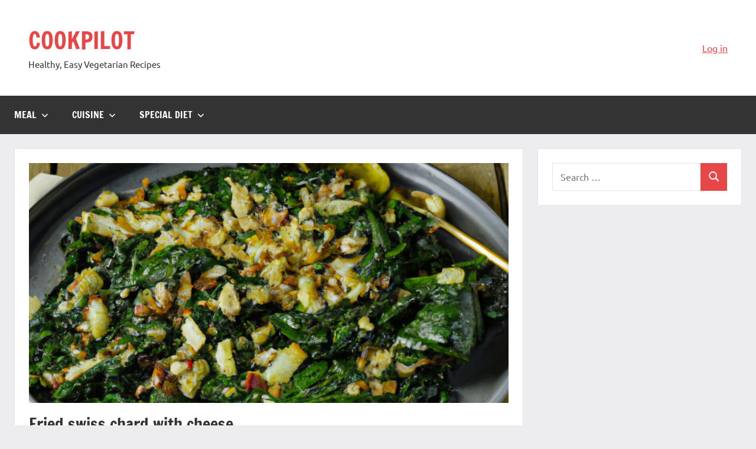

--- FILE ---
content_type: text/html; charset=utf-8
request_url: https://www.cookpilot.com/fried-swiss-chard-with-cheese/
body_size: 29462
content:
<!DOCTYPE html>
<html lang="en-US" amp="" data-amp-auto-lightbox-disable transformed="self;v=1" i-amphtml-layout="" i-amphtml-no-boilerplate="" i-amphtml-binding>

<head><meta charset="UTF-8"><meta name="viewport" content="width=device-width"><link rel="preconnect" href="https://cdn.ampproject.org"><style amp-runtime="" i-amphtml-version="012512221826001">html{overflow-x:hidden!important}html.i-amphtml-fie{height:100%!important;width:100%!important}html:not([amp4ads]),html:not([amp4ads]) body{height:auto!important}html:not([amp4ads]) body{margin:0!important}body{-webkit-text-size-adjust:100%;-moz-text-size-adjust:100%;-ms-text-size-adjust:100%;text-size-adjust:100%}html.i-amphtml-singledoc.i-amphtml-embedded{-ms-touch-action:pan-y pinch-zoom;touch-action:pan-y pinch-zoom}html.i-amphtml-fie>body,html.i-amphtml-singledoc>body{overflow:visible!important}html.i-amphtml-fie:not(.i-amphtml-inabox)>body,html.i-amphtml-singledoc:not(.i-amphtml-inabox)>body{position:relative!important}html.i-amphtml-ios-embed-legacy>body{overflow-x:hidden!important;overflow-y:auto!important;position:absolute!important}html.i-amphtml-ios-embed{overflow-y:auto!important;position:static}#i-amphtml-wrapper{overflow-x:hidden!important;overflow-y:auto!important;position:absolute!important;top:0!important;left:0!important;right:0!important;bottom:0!important;margin:0!important;display:block!important}html.i-amphtml-ios-embed.i-amphtml-ios-overscroll,html.i-amphtml-ios-embed.i-amphtml-ios-overscroll>#i-amphtml-wrapper{-webkit-overflow-scrolling:touch!important}#i-amphtml-wrapper>body{position:relative!important;border-top:1px solid transparent!important}#i-amphtml-wrapper+body{visibility:visible}#i-amphtml-wrapper+body .i-amphtml-lightbox-element,#i-amphtml-wrapper+body[i-amphtml-lightbox]{visibility:hidden}#i-amphtml-wrapper+body[i-amphtml-lightbox] .i-amphtml-lightbox-element{visibility:visible}#i-amphtml-wrapper.i-amphtml-scroll-disabled,.i-amphtml-scroll-disabled{overflow-x:hidden!important;overflow-y:hidden!important}amp-instagram{padding:54px 0px 0px!important;background-color:#fff}amp-iframe iframe{box-sizing:border-box!important}[amp-access][amp-access-hide]{display:none}[subscriptions-dialog],body:not(.i-amphtml-subs-ready) [subscriptions-action],body:not(.i-amphtml-subs-ready) [subscriptions-section]{display:none!important}amp-experiment,amp-live-list>[update]{display:none}amp-list[resizable-children]>.i-amphtml-loading-container.amp-hidden{display:none!important}amp-list [fetch-error],amp-list[load-more] [load-more-button],amp-list[load-more] [load-more-end],amp-list[load-more] [load-more-failed],amp-list[load-more] [load-more-loading]{display:none}amp-list[diffable] div[role=list]{display:block}amp-story-page,amp-story[standalone]{min-height:1px!important;display:block!important;height:100%!important;margin:0!important;padding:0!important;overflow:hidden!important;width:100%!important}amp-story[standalone]{background-color:#000!important;position:relative!important}amp-story-page{background-color:#757575}amp-story .amp-active>div,amp-story .i-amphtml-loader-background{display:none!important}amp-story-page:not(:first-of-type):not([distance]):not([active]){transform:translateY(1000vh)!important}amp-autocomplete{position:relative!important;display:inline-block!important}amp-autocomplete>input,amp-autocomplete>textarea{padding:0.5rem;border:1px solid rgba(0,0,0,.33)}.i-amphtml-autocomplete-results,amp-autocomplete>input,amp-autocomplete>textarea{font-size:1rem;line-height:1.5rem}[amp-fx^=fly-in]{visibility:hidden}amp-script[nodom],amp-script[sandboxed]{position:fixed!important;top:0!important;width:1px!important;height:1px!important;overflow:hidden!important;visibility:hidden}
/*# sourceURL=/css/ampdoc.css*/[hidden]{display:none!important}.i-amphtml-element{display:inline-block}.i-amphtml-blurry-placeholder{transition:opacity 0.3s cubic-bezier(0.0,0.0,0.2,1)!important;pointer-events:none}[layout=nodisplay]:not(.i-amphtml-element){display:none!important}.i-amphtml-layout-fixed,[layout=fixed][width][height]:not(.i-amphtml-layout-fixed){display:inline-block;position:relative}.i-amphtml-layout-responsive,[layout=responsive][width][height]:not(.i-amphtml-layout-responsive),[width][height][heights]:not([layout]):not(.i-amphtml-layout-responsive),[width][height][sizes]:not(img):not([layout]):not(.i-amphtml-layout-responsive){display:block;position:relative}.i-amphtml-layout-intrinsic,[layout=intrinsic][width][height]:not(.i-amphtml-layout-intrinsic){display:inline-block;position:relative;max-width:100%}.i-amphtml-layout-intrinsic .i-amphtml-sizer{max-width:100%}.i-amphtml-intrinsic-sizer{max-width:100%;display:block!important}.i-amphtml-layout-container,.i-amphtml-layout-fixed-height,[layout=container],[layout=fixed-height][height]:not(.i-amphtml-layout-fixed-height){display:block;position:relative}.i-amphtml-layout-fill,.i-amphtml-layout-fill.i-amphtml-notbuilt,[layout=fill]:not(.i-amphtml-layout-fill),body noscript>*{display:block;overflow:hidden!important;position:absolute;top:0;left:0;bottom:0;right:0}body noscript>*{position:absolute!important;width:100%;height:100%;z-index:2}body noscript{display:inline!important}.i-amphtml-layout-flex-item,[layout=flex-item]:not(.i-amphtml-layout-flex-item){display:block;position:relative;-ms-flex:1 1 auto;flex:1 1 auto}.i-amphtml-layout-fluid{position:relative}.i-amphtml-layout-size-defined{overflow:hidden!important}.i-amphtml-layout-awaiting-size{position:absolute!important;top:auto!important;bottom:auto!important}i-amphtml-sizer{display:block!important}@supports (aspect-ratio:1/1){i-amphtml-sizer.i-amphtml-disable-ar{display:none!important}}.i-amphtml-blurry-placeholder,.i-amphtml-fill-content{display:block;height:0;max-height:100%;max-width:100%;min-height:100%;min-width:100%;width:0;margin:auto}.i-amphtml-layout-size-defined .i-amphtml-fill-content{position:absolute;top:0;left:0;bottom:0;right:0}.i-amphtml-replaced-content,.i-amphtml-screen-reader{padding:0!important;border:none!important}.i-amphtml-screen-reader{position:fixed!important;top:0px!important;left:0px!important;width:4px!important;height:4px!important;opacity:0!important;overflow:hidden!important;margin:0!important;display:block!important;visibility:visible!important}.i-amphtml-screen-reader~.i-amphtml-screen-reader{left:8px!important}.i-amphtml-screen-reader~.i-amphtml-screen-reader~.i-amphtml-screen-reader{left:12px!important}.i-amphtml-screen-reader~.i-amphtml-screen-reader~.i-amphtml-screen-reader~.i-amphtml-screen-reader{left:16px!important}.i-amphtml-unresolved{position:relative;overflow:hidden!important}.i-amphtml-select-disabled{-webkit-user-select:none!important;-ms-user-select:none!important;user-select:none!important}.i-amphtml-notbuilt,[layout]:not(.i-amphtml-element),[width][height][heights]:not([layout]):not(.i-amphtml-element),[width][height][sizes]:not(img):not([layout]):not(.i-amphtml-element){position:relative;overflow:hidden!important;color:transparent!important}.i-amphtml-notbuilt:not(.i-amphtml-layout-container)>*,[layout]:not([layout=container]):not(.i-amphtml-element)>*,[width][height][heights]:not([layout]):not(.i-amphtml-element)>*,[width][height][sizes]:not([layout]):not(.i-amphtml-element)>*{display:none}amp-img:not(.i-amphtml-element)[i-amphtml-ssr]>img.i-amphtml-fill-content{display:block}.i-amphtml-notbuilt:not(.i-amphtml-layout-container),[layout]:not([layout=container]):not(.i-amphtml-element),[width][height][heights]:not([layout]):not(.i-amphtml-element),[width][height][sizes]:not(img):not([layout]):not(.i-amphtml-element){color:transparent!important;line-height:0!important}.i-amphtml-ghost{visibility:hidden!important}.i-amphtml-element>[placeholder],[layout]:not(.i-amphtml-element)>[placeholder],[width][height][heights]:not([layout]):not(.i-amphtml-element)>[placeholder],[width][height][sizes]:not([layout]):not(.i-amphtml-element)>[placeholder]{display:block;line-height:normal}.i-amphtml-element>[placeholder].amp-hidden,.i-amphtml-element>[placeholder].hidden{visibility:hidden}.i-amphtml-element:not(.amp-notsupported)>[fallback],.i-amphtml-layout-container>[placeholder].amp-hidden,.i-amphtml-layout-container>[placeholder].hidden{display:none}.i-amphtml-layout-size-defined>[fallback],.i-amphtml-layout-size-defined>[placeholder]{position:absolute!important;top:0!important;left:0!important;right:0!important;bottom:0!important;z-index:1}amp-img[i-amphtml-ssr]:not(.i-amphtml-element)>[placeholder]{z-index:auto}.i-amphtml-notbuilt>[placeholder]{display:block!important}.i-amphtml-hidden-by-media-query{display:none!important}.i-amphtml-element-error{background:red!important;color:#fff!important;position:relative!important}.i-amphtml-element-error:before{content:attr(error-message)}i-amp-scroll-container,i-amphtml-scroll-container{position:absolute;top:0;left:0;right:0;bottom:0;display:block}i-amp-scroll-container.amp-active,i-amphtml-scroll-container.amp-active{overflow:auto;-webkit-overflow-scrolling:touch}.i-amphtml-loading-container{display:block!important;pointer-events:none;z-index:1}.i-amphtml-notbuilt>.i-amphtml-loading-container{display:block!important}.i-amphtml-loading-container.amp-hidden{visibility:hidden}.i-amphtml-element>[overflow]{cursor:pointer;position:relative;z-index:2;visibility:hidden;display:initial;line-height:normal}.i-amphtml-layout-size-defined>[overflow]{position:absolute}.i-amphtml-element>[overflow].amp-visible{visibility:visible}template{display:none!important}.amp-border-box,.amp-border-box *,.amp-border-box :after,.amp-border-box :before{box-sizing:border-box}amp-pixel{display:none!important}amp-analytics,amp-auto-ads,amp-story-auto-ads{position:fixed!important;top:0!important;width:1px!important;height:1px!important;overflow:hidden!important;visibility:hidden}amp-story{visibility:hidden!important}html.i-amphtml-fie>amp-analytics{position:initial!important}[visible-when-invalid]:not(.visible),form [submit-error],form [submit-success],form [submitting]{display:none}amp-accordion{display:block!important}@media (min-width:1px){:where(amp-accordion>section)>:first-child{margin:0;background-color:#efefef;padding-right:20px;border:1px solid #dfdfdf}:where(amp-accordion>section)>:last-child{margin:0}}amp-accordion>section{float:none!important}amp-accordion>section>*{float:none!important;display:block!important;overflow:hidden!important;position:relative!important}amp-accordion,amp-accordion>section{margin:0}amp-accordion:not(.i-amphtml-built)>section>:last-child{display:none!important}amp-accordion:not(.i-amphtml-built)>section[expanded]>:last-child{display:block!important}
/*# sourceURL=/css/ampshared.css*/</style><meta name="robots" content="max-image-preview:large"><meta name="generator" content="WordPress 6.5.7"><meta name="generator" content="Site Kit by Google 1.127.0"><meta property="og:type" content="article"><meta property="og:title" content="Fried swiss chard with cheese"><meta property="og:url" content="https://www.cookpilot.com/fried-swiss-chard-with-cheese/"><meta property="og:description" content="This savory and delicious side dish of sautéed Swiss chard with feta cheese is a healthy, soy-free, gluten-free, and eggs-free option for your next stir fry. Special diets: Vegetarian | soy-free | …"><meta property="article:published_time" content="2023-02-07T00:00:01+00:00"><meta property="article:modified_time" content="2023-02-24T19:34:12+00:00"><meta property="og:site_name" content="COOKPILOT"><meta property="og:image" content="https://www.cookpilot.com/wp-content/uploads/fried-swiss-chard-with-cheese.jpg"><meta property="og:image:width" content="1200"><meta property="og:image:height" content="1200"><meta property="og:image:alt" content="fried swiss chard with cheese"><meta property="og:locale" content="en_US"><meta name="twitter:text:title" content="Fried swiss chard with cheese"><meta name="twitter:image" content="https://www.cookpilot.com/wp-content/uploads/fried-swiss-chard-with-cheese.jpg?w=640"><meta name="twitter:image:alt" content="fried swiss chard with cheese"><meta name="twitter:card" content="summary_large_image"><meta name="generator" content="AMP Plugin v2.5.3; mode=standard"><meta name="msapplication-TileImage" content="https://www.cookpilot.com/wp-content/uploads/cropped-cookpilot_serving_soup_512-270x270.png"><link rel="dns-prefetch" href="//www.googletagmanager.com"><link rel="preload" href="https://www.cookpilot.com/wp-content/plugins/rate-my-post/public/css/fonts/ratemypost.eot#iefix" as="font" crossorigin=""><link rel="preload" href="https://www.cookpilot.com/wp-content/fonts/francois-one/_Xmr-H4zszafZw3A-KPSZut9zgiRi_Y.woff2" as="font" crossorigin=""><link rel="preload" href="https://www.cookpilot.com/wp-content/fonts/francois-one/_Xmr-H4zszafZw3A-KPSZut9zwiRi_Y.woff2" as="font" crossorigin=""><link rel="preload" href="https://www.cookpilot.com/wp-content/fonts/francois-one/_Xmr-H4zszafZw3A-KPSZut9wQiR.woff2" as="font" crossorigin=""><link rel="preload" href="https://www.cookpilot.com/wp-content/fonts/ubuntu/4iCu6KVjbNBYlgoKej75l0mwFg.woff2" as="font" crossorigin=""><link rel="preload" href="https://www.cookpilot.com/wp-content/fonts/ubuntu/4iCu6KVjbNBYlgoKej7wl0mwFg.woff2" as="font" crossorigin=""><link rel="preload" href="https://www.cookpilot.com/wp-content/fonts/ubuntu/4iCu6KVjbNBYlgoKej74l0mwFg.woff2" as="font" crossorigin=""><link rel="preload" href="https://www.cookpilot.com/wp-content/fonts/ubuntu/4iCu6KVjbNBYlgoKej73l0mwFg.woff2" as="font" crossorigin=""><link rel="preload" href="https://www.cookpilot.com/wp-content/fonts/ubuntu/4iCu6KVjbNBYlgoKej76l0mwFg.woff2" as="font" crossorigin=""><link rel="preload" href="https://www.cookpilot.com/wp-content/fonts/ubuntu/4iCu6KVjbNBYlgoKej70l0k.woff2" as="font" crossorigin=""><link rel="preload" href="https://www.cookpilot.com/wp-content/fonts/ubuntu/4iCp6KVjbNBYlgoKejZPslyCN4Ffgg.woff2" as="font" crossorigin=""><link rel="preload" href="https://www.cookpilot.com/wp-content/fonts/ubuntu/4iCp6KVjbNBYlgoKejZPslyLN4Ffgg.woff2" as="font" crossorigin=""><link rel="preload" href="https://www.cookpilot.com/wp-content/fonts/ubuntu/4iCp6KVjbNBYlgoKejZPslyDN4Ffgg.woff2" as="font" crossorigin=""><link rel="preload" href="https://www.cookpilot.com/wp-content/fonts/ubuntu/4iCp6KVjbNBYlgoKejZPslyMN4Ffgg.woff2" as="font" crossorigin=""><link rel="preload" href="https://www.cookpilot.com/wp-content/fonts/ubuntu/4iCp6KVjbNBYlgoKejZPslyBN4Ffgg.woff2" as="font" crossorigin=""><link rel="preload" href="https://www.cookpilot.com/wp-content/fonts/ubuntu/4iCp6KVjbNBYlgoKejZPslyPN4E.woff2" as="font" crossorigin=""><link rel="preload" href="https://www.cookpilot.com/wp-content/fonts/ubuntu/4iCs6KVjbNBYlgoKcg72j00.woff2" as="font" crossorigin=""><link rel="preload" href="https://www.cookpilot.com/wp-content/fonts/ubuntu/4iCs6KVjbNBYlgoKew72j00.woff2" as="font" crossorigin=""><link rel="preload" href="https://www.cookpilot.com/wp-content/fonts/ubuntu/4iCs6KVjbNBYlgoKcw72j00.woff2" as="font" crossorigin=""><link rel="preload" href="https://www.cookpilot.com/wp-content/fonts/ubuntu/4iCs6KVjbNBYlgoKfA72j00.woff2" as="font" crossorigin=""><link rel="preload" href="https://www.cookpilot.com/wp-content/fonts/ubuntu/4iCs6KVjbNBYlgoKcQ72j00.woff2" as="font" crossorigin=""><link rel="preload" href="https://www.cookpilot.com/wp-content/fonts/ubuntu/4iCs6KVjbNBYlgoKfw72.woff2" as="font" crossorigin=""><link rel="preload" href="https://www.cookpilot.com/wp-content/fonts/ubuntu/4iCv6KVjbNBYlgoCxCvjvWyNL4U.woff2" as="font" crossorigin=""><link rel="preload" href="https://www.cookpilot.com/wp-content/fonts/ubuntu/4iCv6KVjbNBYlgoCxCvjtGyNL4U.woff2" as="font" crossorigin=""><link rel="preload" href="https://www.cookpilot.com/wp-content/fonts/ubuntu/4iCv6KVjbNBYlgoCxCvjvGyNL4U.woff2" as="font" crossorigin=""><link rel="preload" href="https://www.cookpilot.com/wp-content/fonts/ubuntu/4iCv6KVjbNBYlgoCxCvjs2yNL4U.woff2" as="font" crossorigin=""><link rel="preload" href="https://www.cookpilot.com/wp-content/fonts/ubuntu/4iCv6KVjbNBYlgoCxCvjvmyNL4U.woff2" as="font" crossorigin=""><link rel="preload" href="https://www.cookpilot.com/wp-content/fonts/ubuntu/4iCv6KVjbNBYlgoCxCvjsGyN.woff2" as="font" crossorigin=""><link rel="preload" href="https://www.cookpilot.com/wp-content/plugins/rate-my-post/public/css/fonts/ratemypost.ttf" type="font/ttf" as="font" crossorigin="anonymous"><script async="" src="https://cdn.ampproject.org/v0.mjs" type="module" crossorigin="anonymous"></script><script async nomodule src="https://cdn.ampproject.org/v0.js" crossorigin="anonymous"></script><script src="https://cdn.ampproject.org/v0/amp-analytics-0.1.mjs" async="" custom-element="amp-analytics" type="module" crossorigin="anonymous"></script><script async nomodule src="https://cdn.ampproject.org/v0/amp-analytics-0.1.js" crossorigin="anonymous" custom-element="amp-analytics"></script><script src="https://cdn.ampproject.org/v0/amp-bind-0.1.mjs" async="" custom-element="amp-bind" type="module" crossorigin="anonymous"></script><script async nomodule src="https://cdn.ampproject.org/v0/amp-bind-0.1.js" crossorigin="anonymous" custom-element="amp-bind"></script><script src="https://cdn.ampproject.org/v0/amp-form-0.1.mjs" async="" custom-element="amp-form" type="module" crossorigin="anonymous"></script><script async nomodule src="https://cdn.ampproject.org/v0/amp-form-0.1.js" crossorigin="anonymous" custom-element="amp-form"></script><script src="https://cdn.ampproject.org/v0/amp-mustache-0.2.mjs" async="" custom-template="amp-mustache" type="module" crossorigin="anonymous"></script><script async nomodule src="https://cdn.ampproject.org/v0/amp-mustache-0.2.js" crossorigin="anonymous" custom-template="amp-mustache"></script><script src="https://cdn.ampproject.org/v0/amp-social-share-0.1.mjs" async="" custom-element="amp-social-share" type="module" crossorigin="anonymous"></script><script async nomodule src="https://cdn.ampproject.org/v0/amp-social-share-0.1.js" crossorigin="anonymous" custom-element="amp-social-share"></script><link rel="icon" href="https://www.cookpilot.com/wp-content/uploads/cropped-cookpilot_serving_soup_512-32x32.png" sizes="32x32"><link rel="icon" href="https://www.cookpilot.com/wp-content/uploads/cropped-cookpilot_serving_soup_512-192x192.png" sizes="192x192"><style amp-custom="">.rmp-amp-results-widget .rmp-amp-results-widget__stars{display:inline}.rmp-amp-results-widget .rmp-amp-results-widget__average-rating,.rmp-amp-results-widget .rmp-amp-results-widget__vote-count{display:inline-block;position:relative;bottom:4px}.rmp-amp-results-widget .rmp-icon::before{content:"★";font-size:26px;color:#ccc;margin:-2px}.rmp-amp-results-widget .rmp-icon{font-style:normal;font-size:26px;line-height:26px}.rmp-amp-results-widget .rmp-icon--full-highlight::before{color:#ff912c}.rmp-amp-rating-widget{text-align:center}#rmp-amp-rating-widget__title{font-size:1.8rem;margin-bottom:.5rem}.rmp-amp-rating-widget .rmp-amp-rating-widget__subtitle{margin-bottom:0}#rmp-amp-action,#rmp-amp-post-id{display:none}.rmp-amp-centered-fieldset{margin-left:auto;margin-right:auto;max-width:100%}.rmp-amp-rating-widget__fieldset{--star-size:3;padding:0;border:none;unicode-bidi:bidi-override;direction:rtl;user-select:none;font-size:3em;font-size:calc(var(--star-size) * 1em);cursor:pointer;-webkit-tap-highlight-color:rgba(0,0,0,0);-webkit-tap-highlight-color:transparent;margin-bottom:16px;line-height:normal;display:inline-block}.rmp-amp-rating-widget__fieldset > label,.rmp-amp-rating-widget__fieldset > input[type=radio] + label{display:inline-block;position:relative;width:1.1em;width:calc(var(--star-size) / 3 * 1.1em);font-size:2rem}.rmp-amp-rating-widget__fieldset > *:hover,.rmp-amp-rating-widget__fieldset > *:hover ~ label,.rmp-amp-rating-widget__fieldset:not(:hover) > input:checked ~ label{color:transparent;cursor:inherit}.rmp-amp-rating-widget__fieldset > *:hover:before,.rmp-amp-rating-widget__fieldset > *:hover ~ label:before,.rmp-amp-rating-widget__fieldset:not(:hover) > input:checked ~ label:before{content:"★";position:absolute;color:gold}.rmp-amp-rating-widget__fieldset > input{position:relative;transform:scale(3);transform:scale(var(--star-size));top:-.5em;top:calc(var(--star-size) / 6 * -1em);margin-left:-2.5em;margin-left:calc(var(--star-size) / 6 * -5em);z-index:2;opacity:0;font-size:initial}form.amp-form-submit-error [submit-error]{color:red}.rmp-amp-rating-widget__not-rated--hidden{display:none}label#rmp-amp-post-nonce{display:none}.jp-related-posts-i2__list{--hgap:1rem;display:flex;flex-wrap:wrap;column-gap:var(--hgap);row-gap:2rem;margin:0;padding:0;list-style-type:none}.jp-related-posts-i2__post{display:flex;flex-direction:column;flex-basis:calc(( 100% - var(--hgap) ) / 2)}.jp-related-posts-i2__post:nth-last-child(n+3):first-child,.jp-related-posts-i2__post:nth-last-child(n+3):first-child ~ *{flex-basis:calc(( 100% - var(--hgap) * 2 ) / 3)}.jp-related-posts-i2__post:nth-last-child(4):first-child,.jp-related-posts-i2__post:nth-last-child(4):first-child ~ *{flex-basis:calc(( 100% - var(--hgap) ) / 2)}.jp-related-posts-i2__post-link{display:flex;flex-direction:column;row-gap:.5rem;width:100%;margin-bottom:1rem;line-height:1.2}.jp-related-posts-i2__post-link:focus-visible{outline-offset:2px}.jp-related-posts-i2__post-img{order:-1;max-width:100%}.jp-related-posts-i2__post-defs{margin:0;list-style-type:unset}.jp-related-posts-i2__post-defs dt{position:absolute;width:1px;height:1px;overflow:hidden;clip:rect(1px,1px,1px,1px);white-space:nowrap}.jp-related-posts-i2__post-defs dd{margin:0}.jp-relatedposts-i2[data-layout="list"] .jp-related-posts-i2__list{display:block}.jp-relatedposts-i2[data-layout="list"] .jp-related-posts-i2__post{margin-bottom:2rem}@media only screen and (max-width: 640px){.jp-related-posts-i2__list{display:block}.jp-related-posts-i2__post{margin-bottom:2rem}}amp-img.amp-wp-enforced-sizes{object-fit:contain}amp-img img,amp-img noscript{image-rendering:inherit;object-fit:inherit;object-position:inherit}@font-face{font-family:"Francois One";font-style:normal;font-weight:400;font-display:swap;src:url("https://www.cookpilot.com/wp-content/fonts/francois-one/_Xmr-H4zszafZw3A-KPSZut9zgiRi_Y.woff2") format("woff2");unicode-range:U+0102-0103,U+0110-0111,U+0128-0129,U+0168-0169,U+01A0-01A1,U+01AF-01B0,U+1EA0-1EF9,U+20AB}@font-face{font-family:"Francois One";font-style:normal;font-weight:400;font-display:swap;src:url("https://www.cookpilot.com/wp-content/fonts/francois-one/_Xmr-H4zszafZw3A-KPSZut9zwiRi_Y.woff2") format("woff2");unicode-range:U+0100-024F,U+0259,U+1E00-1EFF,U+2020,U+20A0-20AB,U+20AD-20CF,U+2113,U+2C60-2C7F,U+A720-A7FF}@font-face{font-family:"Francois One";font-style:normal;font-weight:400;font-display:swap;src:url("https://www.cookpilot.com/wp-content/fonts/francois-one/_Xmr-H4zszafZw3A-KPSZut9wQiR.woff2") format("woff2");unicode-range:U+0000-00FF,U+0131,U+0152-0153,U+02BB-02BC,U+02C6,U+02DA,U+02DC,U+2000-206F,U+2074,U+20AC,U+2122,U+2191,U+2193,U+2212,U+2215,U+FEFF,U+FFFD}@font-face{font-family:"Ubuntu";font-style:italic;font-weight:400;font-display:swap;src:url("https://www.cookpilot.com/wp-content/fonts/ubuntu/4iCu6KVjbNBYlgoKej75l0mwFg.woff2") format("woff2");unicode-range:U+0460-052F,U+1C80-1C88,U+20B4,U+2DE0-2DFF,U+A640-A69F,U+FE2E-FE2F}@font-face{font-family:"Ubuntu";font-style:italic;font-weight:400;font-display:swap;src:url("https://www.cookpilot.com/wp-content/fonts/ubuntu/4iCu6KVjbNBYlgoKej7wl0mwFg.woff2") format("woff2");unicode-range:U+0301,U+0400-045F,U+0490-0491,U+04B0-04B1,U+2116}@font-face{font-family:"Ubuntu";font-style:italic;font-weight:400;font-display:swap;src:url("https://www.cookpilot.com/wp-content/fonts/ubuntu/4iCu6KVjbNBYlgoKej74l0mwFg.woff2") format("woff2");unicode-range:U+1F00-1FFF}@font-face{font-family:"Ubuntu";font-style:italic;font-weight:400;font-display:swap;src:url("https://www.cookpilot.com/wp-content/fonts/ubuntu/4iCu6KVjbNBYlgoKej73l0mwFg.woff2") format("woff2");unicode-range:U+0370-03FF}@font-face{font-family:"Ubuntu";font-style:italic;font-weight:400;font-display:swap;src:url("https://www.cookpilot.com/wp-content/fonts/ubuntu/4iCu6KVjbNBYlgoKej76l0mwFg.woff2") format("woff2");unicode-range:U+0100-024F,U+0259,U+1E00-1EFF,U+2020,U+20A0-20AB,U+20AD-20CF,U+2113,U+2C60-2C7F,U+A720-A7FF}@font-face{font-family:"Ubuntu";font-style:italic;font-weight:400;font-display:swap;src:url("https://www.cookpilot.com/wp-content/fonts/ubuntu/4iCu6KVjbNBYlgoKej70l0k.woff2") format("woff2");unicode-range:U+0000-00FF,U+0131,U+0152-0153,U+02BB-02BC,U+02C6,U+02DA,U+02DC,U+2000-206F,U+2074,U+20AC,U+2122,U+2191,U+2193,U+2212,U+2215,U+FEFF,U+FFFD}@font-face{font-family:"Ubuntu";font-style:italic;font-weight:700;font-display:swap;src:url("https://www.cookpilot.com/wp-content/fonts/ubuntu/4iCp6KVjbNBYlgoKejZPslyCN4Ffgg.woff2") format("woff2");unicode-range:U+0460-052F,U+1C80-1C88,U+20B4,U+2DE0-2DFF,U+A640-A69F,U+FE2E-FE2F}@font-face{font-family:"Ubuntu";font-style:italic;font-weight:700;font-display:swap;src:url("https://www.cookpilot.com/wp-content/fonts/ubuntu/4iCp6KVjbNBYlgoKejZPslyLN4Ffgg.woff2") format("woff2");unicode-range:U+0301,U+0400-045F,U+0490-0491,U+04B0-04B1,U+2116}@font-face{font-family:"Ubuntu";font-style:italic;font-weight:700;font-display:swap;src:url("https://www.cookpilot.com/wp-content/fonts/ubuntu/4iCp6KVjbNBYlgoKejZPslyDN4Ffgg.woff2") format("woff2");unicode-range:U+1F00-1FFF}@font-face{font-family:"Ubuntu";font-style:italic;font-weight:700;font-display:swap;src:url("https://www.cookpilot.com/wp-content/fonts/ubuntu/4iCp6KVjbNBYlgoKejZPslyMN4Ffgg.woff2") format("woff2");unicode-range:U+0370-03FF}@font-face{font-family:"Ubuntu";font-style:italic;font-weight:700;font-display:swap;src:url("https://www.cookpilot.com/wp-content/fonts/ubuntu/4iCp6KVjbNBYlgoKejZPslyBN4Ffgg.woff2") format("woff2");unicode-range:U+0100-024F,U+0259,U+1E00-1EFF,U+2020,U+20A0-20AB,U+20AD-20CF,U+2113,U+2C60-2C7F,U+A720-A7FF}@font-face{font-family:"Ubuntu";font-style:italic;font-weight:700;font-display:swap;src:url("https://www.cookpilot.com/wp-content/fonts/ubuntu/4iCp6KVjbNBYlgoKejZPslyPN4E.woff2") format("woff2");unicode-range:U+0000-00FF,U+0131,U+0152-0153,U+02BB-02BC,U+02C6,U+02DA,U+02DC,U+2000-206F,U+2074,U+20AC,U+2122,U+2191,U+2193,U+2212,U+2215,U+FEFF,U+FFFD}@font-face{font-family:"Ubuntu";font-style:normal;font-weight:400;font-display:swap;src:url("https://www.cookpilot.com/wp-content/fonts/ubuntu/4iCs6KVjbNBYlgoKcg72j00.woff2") format("woff2");unicode-range:U+0460-052F,U+1C80-1C88,U+20B4,U+2DE0-2DFF,U+A640-A69F,U+FE2E-FE2F}@font-face{font-family:"Ubuntu";font-style:normal;font-weight:400;font-display:swap;src:url("https://www.cookpilot.com/wp-content/fonts/ubuntu/4iCs6KVjbNBYlgoKew72j00.woff2") format("woff2");unicode-range:U+0301,U+0400-045F,U+0490-0491,U+04B0-04B1,U+2116}@font-face{font-family:"Ubuntu";font-style:normal;font-weight:400;font-display:swap;src:url("https://www.cookpilot.com/wp-content/fonts/ubuntu/4iCs6KVjbNBYlgoKcw72j00.woff2") format("woff2");unicode-range:U+1F00-1FFF}@font-face{font-family:"Ubuntu";font-style:normal;font-weight:400;font-display:swap;src:url("https://www.cookpilot.com/wp-content/fonts/ubuntu/4iCs6KVjbNBYlgoKfA72j00.woff2") format("woff2");unicode-range:U+0370-03FF}@font-face{font-family:"Ubuntu";font-style:normal;font-weight:400;font-display:swap;src:url("https://www.cookpilot.com/wp-content/fonts/ubuntu/4iCs6KVjbNBYlgoKcQ72j00.woff2") format("woff2");unicode-range:U+0100-024F,U+0259,U+1E00-1EFF,U+2020,U+20A0-20AB,U+20AD-20CF,U+2113,U+2C60-2C7F,U+A720-A7FF}@font-face{font-family:"Ubuntu";font-style:normal;font-weight:400;font-display:swap;src:url("https://www.cookpilot.com/wp-content/fonts/ubuntu/4iCs6KVjbNBYlgoKfw72.woff2") format("woff2");unicode-range:U+0000-00FF,U+0131,U+0152-0153,U+02BB-02BC,U+02C6,U+02DA,U+02DC,U+2000-206F,U+2074,U+20AC,U+2122,U+2191,U+2193,U+2212,U+2215,U+FEFF,U+FFFD}@font-face{font-family:"Ubuntu";font-style:normal;font-weight:700;font-display:swap;src:url("https://www.cookpilot.com/wp-content/fonts/ubuntu/4iCv6KVjbNBYlgoCxCvjvWyNL4U.woff2") format("woff2");unicode-range:U+0460-052F,U+1C80-1C88,U+20B4,U+2DE0-2DFF,U+A640-A69F,U+FE2E-FE2F}@font-face{font-family:"Ubuntu";font-style:normal;font-weight:700;font-display:swap;src:url("https://www.cookpilot.com/wp-content/fonts/ubuntu/4iCv6KVjbNBYlgoCxCvjtGyNL4U.woff2") format("woff2");unicode-range:U+0301,U+0400-045F,U+0490-0491,U+04B0-04B1,U+2116}@font-face{font-family:"Ubuntu";font-style:normal;font-weight:700;font-display:swap;src:url("https://www.cookpilot.com/wp-content/fonts/ubuntu/4iCv6KVjbNBYlgoCxCvjvGyNL4U.woff2") format("woff2");unicode-range:U+1F00-1FFF}@font-face{font-family:"Ubuntu";font-style:normal;font-weight:700;font-display:swap;src:url("https://www.cookpilot.com/wp-content/fonts/ubuntu/4iCv6KVjbNBYlgoCxCvjs2yNL4U.woff2") format("woff2");unicode-range:U+0370-03FF}@font-face{font-family:"Ubuntu";font-style:normal;font-weight:700;font-display:swap;src:url("https://www.cookpilot.com/wp-content/fonts/ubuntu/4iCv6KVjbNBYlgoCxCvjvmyNL4U.woff2") format("woff2");unicode-range:U+0100-024F,U+0259,U+1E00-1EFF,U+2020,U+20A0-20AB,U+20AD-20CF,U+2113,U+2C60-2C7F,U+A720-A7FF}@font-face{font-family:"Ubuntu";font-style:normal;font-weight:700;font-display:swap;src:url("https://www.cookpilot.com/wp-content/fonts/ubuntu/4iCv6KVjbNBYlgoCxCvjsGyN.woff2") format("woff2");unicode-range:U+0000-00FF,U+0131,U+0152-0153,U+02BB-02BC,U+02C6,U+02DA,U+02DC,U+2000-206F,U+2074,U+20AC,U+2122,U+2191,U+2193,U+2212,U+2215,U+FEFF,U+FFFD}:where(.wp-block-button__link){border-radius:9999px;box-shadow:none;padding:calc(.667em + 2px) calc(1.333em + 2px);text-decoration:none}.wp-block-columns{box-sizing:border-box;display:flex}.wp-block-columns:not(#_#_#_#_#_#_#_){align-items:normal;flex-wrap:wrap}@media (min-width:782px){.wp-block-columns:not(#_#_#_#_#_#_#_){flex-wrap:nowrap}}@media (max-width:781px){.wp-block-columns:not(.is-not-stacked-on-mobile)>.wp-block-column:not(#_#_#_#_#_#_#_){flex-basis:100%}}@media (min-width:782px){.wp-block-columns:not(.is-not-stacked-on-mobile)>.wp-block-column{flex-basis:0;flex-grow:1}.wp-block-columns:not(.is-not-stacked-on-mobile)>.wp-block-column[data-amp-original-style*=flex-basis]{flex-grow:0}}:where(.wp-block-columns){margin-bottom:1.75em}:where(.wp-block-columns.has-background){padding:1.25em 2.375em}.wp-block-column{flex-grow:1;min-width:0;overflow-wrap:break-word;word-break:break-word}.wp-block-column.is-vertically-aligned-center{align-self:center}.wp-block-column.is-vertically-aligned-center{width:100%}:where(.wp-block-post-comments input[type=submit]){border:none}:where(.wp-block-cover-image:not(.has-text-color)),:where(.wp-block-cover:not(.has-text-color)){color:#fff}:where(.wp-block-cover-image.is-light:not(.has-text-color)),:where(.wp-block-cover.is-light:not(.has-text-color)){color:#000}:where(.wp-block-file){margin-bottom:1.5em}:where(.wp-block-file__button){border-radius:2em;display:inline-block;padding:.5em 1em}:where(.wp-block-file__button):is(a):active,:where(.wp-block-file__button):is(a):focus,:where(.wp-block-file__button):is(a):hover,:where(.wp-block-file__button):is(a):visited{box-shadow:none;color:#fff;opacity:.85;text-decoration:none}h1.has-background{padding:1.25em 2.375em}.wp-block-image amp-img{box-sizing:border-box;height:auto;max-width:100%;vertical-align:bottom}.wp-block-image[data-amp-original-style*=border-radius] amp-img,.wp-block-image[data-amp-original-style*=border-radius]>a{border-radius:inherit}.wp-block-image :where(.has-border-color){border-style:solid}.wp-block-image :where([data-amp-original-style*=border-top-color]){border-top-style:solid}.wp-block-image :where([data-amp-original-style*=border-right-color]){border-right-style:solid}.wp-block-image :where([data-amp-original-style*=border-bottom-color]){border-bottom-style:solid}.wp-block-image :where([data-amp-original-style*=border-left-color]){border-left-style:solid}.wp-block-image :where([data-amp-original-style*=border-width]){border-style:solid}.wp-block-image :where([data-amp-original-style*=border-top-width]){border-top-style:solid}.wp-block-image :where([data-amp-original-style*=border-right-width]){border-right-style:solid}.wp-block-image :where([data-amp-original-style*=border-bottom-width]){border-bottom-style:solid}.wp-block-image :where([data-amp-original-style*=border-left-width]){border-left-style:solid}.wp-block-image figure{margin:0}@keyframes turn-on-visibility{0%{opacity:0}to{opacity:1}}@keyframes turn-off-visibility{0%{opacity:1;visibility:visible}99%{opacity:0;visibility:visible}to{opacity:0;visibility:hidden}}@keyframes lightbox-zoom-in{0%{transform:translate(calc(( -100vw + var(--wp--lightbox-scrollbar-width) ) / 2 + var(--wp--lightbox-initial-left-position)),calc(-50vh + var(--wp--lightbox-initial-top-position))) scale(var(--wp--lightbox-scale))}to{transform:translate(-50%,-50%) scale(1)}}@keyframes lightbox-zoom-out{0%{transform:translate(-50%,-50%) scale(1);visibility:visible}99%{visibility:visible}to{transform:translate(calc(( -100vw + var(--wp--lightbox-scrollbar-width) ) / 2 + var(--wp--lightbox-initial-left-position)),calc(-50vh + var(--wp--lightbox-initial-top-position))) scale(var(--wp--lightbox-scale));visibility:hidden}}:where(.wp-block-latest-comments:not([data-amp-original-style*=line-height] .wp-block-latest-comments__comment)){line-height:1.1}:where(.wp-block-latest-comments:not([data-amp-original-style*=line-height] .wp-block-latest-comments__comment-excerpt p)){line-height:1.8}ul{box-sizing:border-box}ul.has-background{padding:1.25em 2.375em}:where(.wp-block-navigation.has-background .wp-block-navigation-item a:not(.wp-element-button)),:where(.wp-block-navigation.has-background .wp-block-navigation-submenu a:not(.wp-element-button)){padding:.5em 1em}:where(.wp-block-navigation .wp-block-navigation__submenu-container .wp-block-navigation-item a:not(.wp-element-button)),:where(.wp-block-navigation .wp-block-navigation__submenu-container .wp-block-navigation-submenu a:not(.wp-element-button)),:where(.wp-block-navigation .wp-block-navigation__submenu-container .wp-block-navigation-submenu button.wp-block-navigation-item__content),:where(.wp-block-navigation .wp-block-navigation__submenu-container .wp-block-pages-list__item button.wp-block-navigation-item__content){padding:.5em 1em}@keyframes overlay-menu__fade-in-animation{0%{opacity:0;transform:translateY(.5em)}to{opacity:1;transform:translateY(0)}}p.has-background{padding:1.25em 2.375em}:where(p.has-text-color:not(.has-link-color)) a{color:inherit}:where(.wp-block-post-excerpt){margin-bottom:var(--wp--style--block-gap);margin-top:var(--wp--style--block-gap)}:where(.wp-block-preformatted.has-background){padding:1.25em 2.375em}:where(.wp-block-pullquote){margin:0 0 1em}:where(.wp-block-search__button){border:1px solid #ccc;padding:6px 10px}:where(.wp-block-search__button-inside .wp-block-search__inside-wrapper){border:1px solid #949494;box-sizing:border-box;padding:4px}:where(.wp-block-search__button-inside .wp-block-search__inside-wrapper) :where(.wp-block-search__button){padding:4px 8px}.wp-block-separator{border:none;border-top:2px solid}.wp-block-table{overflow-x:auto}.wp-block-table table{border-collapse:collapse;width:100%}.wp-block-table td{border:1px solid;padding:.5em}.wp-block-table .has-fixed-layout{table-layout:fixed;width:100%}.wp-block-table .has-fixed-layout td{word-break:break-word}.wp-block-table table[data-amp-original-style*=border-top-color] tr:first-child,.wp-block-table table[data-amp-original-style*=border-top-color] tr:first-child td,.wp-block-table table[data-amp-original-style*=border-top-color]>*,.wp-block-table table[data-amp-original-style*=border-top-color]>* td{border-top-color:inherit}.wp-block-table table[data-amp-original-style*=border-top-color] tr:not(:first-child){border-top-color:initial}.wp-block-table table[data-amp-original-style*=border-right-color] td:last-child,.wp-block-table table[data-amp-original-style*=border-right-color] tr,.wp-block-table table[data-amp-original-style*=border-right-color]>*{border-right-color:inherit}.wp-block-table table[data-amp-original-style*=border-bottom-color] tr:last-child,.wp-block-table table[data-amp-original-style*=border-bottom-color] tr:last-child td,.wp-block-table table[data-amp-original-style*=border-bottom-color]>*,.wp-block-table table[data-amp-original-style*=border-bottom-color]>* td{border-bottom-color:inherit}.wp-block-table table[data-amp-original-style*=border-bottom-color] tr:not(:last-child){border-bottom-color:initial}.wp-block-table table[data-amp-original-style*=border-left-color] td:first-child,.wp-block-table table[data-amp-original-style*=border-left-color] tr,.wp-block-table table[data-amp-original-style*=border-left-color]>*{border-left-color:inherit}.wp-block-table table[data-amp-original-style*=border-style] td,.wp-block-table table[data-amp-original-style*=border-style] tr,.wp-block-table table[data-amp-original-style*=border-style]>*{border-style:inherit}.wp-block-table table[data-amp-original-style*=border-width] td,.wp-block-table table[data-amp-original-style*=border-width] tr,.wp-block-table table[data-amp-original-style*=border-width]>*{border-style:inherit;border-width:inherit}:where(.wp-block-term-description){margin-bottom:var(--wp--style--block-gap);margin-top:var(--wp--style--block-gap)}:where(pre.wp-block-verse){font-family:inherit}.entry-content{counter-reset:footnotes}:root{--wp--preset--font-size--normal:16px;--wp--preset--font-size--huge:42px}.has-text-align-center{text-align:center}.screen-reader-text{border:0;clip:rect(1px,1px,1px,1px);-webkit-clip-path:inset(50%);clip-path:inset(50%);height:1px;margin:-1px;overflow:hidden;padding:0;position:absolute;width:1px}.screen-reader-text:not(#_#_#_#_#_#_#_){word-wrap:normal}.screen-reader-text:focus{background-color:#ddd;-webkit-clip-path:none;clip-path:none;color:#444;display:block;font-size:1em;height:auto;left:5px;line-height:normal;padding:15px 23px 14px;text-decoration:none;top:5px;width:auto;z-index:100000}.screen-reader-text:focus:not(#_#_#_#_#_#_#_){clip:auto}html :where(.has-border-color){border-style:solid}html :where([data-amp-original-style*=border-top-color]){border-top-style:solid}html :where([data-amp-original-style*=border-right-color]){border-right-style:solid}html :where([data-amp-original-style*=border-bottom-color]){border-bottom-style:solid}html :where([data-amp-original-style*=border-left-color]){border-left-style:solid}html :where([data-amp-original-style*=border-width]){border-style:solid}html :where([data-amp-original-style*=border-top-width]){border-top-style:solid}html :where([data-amp-original-style*=border-right-width]){border-right-style:solid}html :where([data-amp-original-style*=border-bottom-width]){border-bottom-style:solid}html :where([data-amp-original-style*=border-left-width]){border-left-style:solid}html :where(amp-img[class*=wp-image-]),html :where(amp-anim[class*=wp-image-]){height:auto;max-width:100%}:where(figure){margin:0 0 1em}html :where(.is-position-sticky){--wp-admin--admin-bar--position-offset:var(--wp-admin--admin-bar--height,0px)}@media screen and (max-width:600px){html :where(.is-position-sticky){--wp-admin--admin-bar--position-offset:0px}}@-webkit-keyframes a{to{-webkit-transform:rotate(1turn);transform:rotate(1turn)}}@keyframes a{to{-webkit-transform:rotate(1turn);transform:rotate(1turn)}}@-webkit-keyframes b{0%{background-position:0 0}to{background-position:30px 0}}@keyframes b{0%{background-position:0 0}to{background-position:30px 0}}body{--wp--preset--color--black:#000;--wp--preset--color--cyan-bluish-gray:#abb8c3;--wp--preset--color--white:#fff;--wp--preset--color--pale-pink:#f78da7;--wp--preset--color--vivid-red:#cf2e2e;--wp--preset--color--luminous-vivid-orange:#ff6900;--wp--preset--color--luminous-vivid-amber:#fcb900;--wp--preset--color--light-green-cyan:#7bdcb5;--wp--preset--color--vivid-green-cyan:#00d084;--wp--preset--color--pale-cyan-blue:#8ed1fc;--wp--preset--color--vivid-cyan-blue:#0693e3;--wp--preset--color--vivid-purple:#9b51e0;--wp--preset--color--primary:#e84747;--wp--preset--color--secondary:#cb3e3e;--wp--preset--color--tertiary:#ae3535;--wp--preset--color--contrast:#4747e8;--wp--preset--color--accent:#47e897;--wp--preset--color--highlight:#e8e847;--wp--preset--color--light-gray:#eee;--wp--preset--color--gray:#777;--wp--preset--color--dark-gray:#333;--wp--preset--gradient--vivid-cyan-blue-to-vivid-purple:linear-gradient(135deg,rgba(6,147,227,1) 0%,#9b51e0 100%);--wp--preset--gradient--light-green-cyan-to-vivid-green-cyan:linear-gradient(135deg,#7adcb4 0%,#00d082 100%);--wp--preset--gradient--luminous-vivid-amber-to-luminous-vivid-orange:linear-gradient(135deg,rgba(252,185,0,1) 0%,rgba(255,105,0,1) 100%);--wp--preset--gradient--luminous-vivid-orange-to-vivid-red:linear-gradient(135deg,rgba(255,105,0,1) 0%,#cf2e2e 100%);--wp--preset--gradient--very-light-gray-to-cyan-bluish-gray:linear-gradient(135deg,#eee 0%,#a9b8c3 100%);--wp--preset--gradient--cool-to-warm-spectrum:linear-gradient(135deg,#4aeadc 0%,#9778d1 20%,#cf2aba 40%,#ee2c82 60%,#fb6962 80%,#fef84c 100%);--wp--preset--gradient--blush-light-purple:linear-gradient(135deg,#ffceec 0%,#9896f0 100%);--wp--preset--gradient--blush-bordeaux:linear-gradient(135deg,#fecda5 0%,#fe2d2d 50%,#6b003e 100%);--wp--preset--gradient--luminous-dusk:linear-gradient(135deg,#ffcb70 0%,#c751c0 50%,#4158d0 100%);--wp--preset--gradient--pale-ocean:linear-gradient(135deg,#fff5cb 0%,#b6e3d4 50%,#33a7b5 100%);--wp--preset--gradient--electric-grass:linear-gradient(135deg,#caf880 0%,#71ce7e 100%);--wp--preset--gradient--midnight:linear-gradient(135deg,#020381 0%,#2874fc 100%);--wp--preset--font-size--small:16px;--wp--preset--font-size--medium:24px;--wp--preset--font-size--large:36px;--wp--preset--font-size--x-large:42px;--wp--preset--font-size--extra-large:48px;--wp--preset--font-size--huge:64px;--wp--preset--spacing--20:.44rem;--wp--preset--spacing--30:.67rem;--wp--preset--spacing--40:1rem;--wp--preset--spacing--50:1.5rem;--wp--preset--spacing--60:2.25rem;--wp--preset--spacing--70:3.38rem;--wp--preset--spacing--80:5.06rem;--wp--preset--shadow--natural:6px 6px 9px rgba(0,0,0,.2);--wp--preset--shadow--deep:12px 12px 50px rgba(0,0,0,.4);--wp--preset--shadow--sharp:6px 6px 0px rgba(0,0,0,.2);--wp--preset--shadow--outlined:6px 6px 0px -3px rgba(255,255,255,1),6px 6px rgba(0,0,0,1);--wp--preset--shadow--crisp:6px 6px 0px rgba(0,0,0,1)}body{margin:0;--wp--style--global--content-size:900px;--wp--style--global--wide-size:1100px}:where(.is-layout-flex){gap:.5em}:where(.is-layout-grid){gap:.5em}body{padding-top:0px;padding-right:0px;padding-bottom:0px;padding-left:0px}a:where(:not(.wp-element-button)){text-decoration:underline}.has-small-font-size:not(#_#_#_#_#_#_#_){font-size:var(--wp--preset--font-size--small)}:where(.wp-block-post-template.is-layout-flex){gap:1.25em}:where(.wp-block-post-template.is-layout-grid){gap:1.25em}:where(.wp-block-columns.is-layout-flex){gap:2em}:where(.wp-block-columns.is-layout-grid){gap:2em}@font-face{font-family:ratemypost;src:url("https://www.cookpilot.com/wp-content/plugins/rate-my-post/public/css/fonts/ratemypost.eot");src:url("https://www.cookpilot.com/wp-content/plugins/rate-my-post/public/css/fonts/ratemypost.eot#iefix") format("embedded-opentype"),url("https://www.cookpilot.com/wp-content/plugins/rate-my-post/public/css/fonts/ratemypost.ttf") format("truetype"),url("https://www.cookpilot.com/wp-content/plugins/rate-my-post/public/css/fonts/ratemypost.woff") format("woff"),url("https://www.cookpilot.com/wp-content/plugins/rate-my-post/public/css/fonts/ratemypost.svg#ratemypost") format("svg");font-weight:400;font-style:normal;font-display:block}[class*=" rmp-icon--"],[class^=rmp-icon--]{speak:none;font-style:normal;font-weight:400;font-variant:normal;text-transform:none;line-height:1;-webkit-font-smoothing:antialiased;-moz-osx-font-smoothing:grayscale}[class*=" rmp-icon--"]:not(#_#_#_#_#_#_#_#_),[class^=rmp-icon--]:not(#_#_#_#_#_#_#_){font-family:ratemypost}.rmp-icon--star:before{content:""}.rmp-icon--ratings{color:#ccc;font-size:1rem}.rmp-icon--full-highlight{color:#ff912c}@-webkit-keyframes rmp-feedback-widget__loader{0%{top:4px;height:32px}100%,50%{top:12px;height:16px}}@keyframes rmp-feedback-widget__loader{0%{top:4px;height:32px}100%,50%{top:12px;height:16px}}.rmp-amp-results-widget .rmp-amp-results-widget__stars{display:inline}.rmp-amp-results-widget .rmp-amp-results-widget__average-rating,.rmp-amp-results-widget .rmp-amp-results-widget__vote-count{display:inline-block;position:relative;bottom:4px}.rmp-amp-results-widget .rmp-icon::before{content:"★";font-size:26px;color:#ccc;margin:-2px}.rmp-amp-results-widget .rmp-icon{font-style:normal;font-size:26px;line-height:26px}.rmp-amp-results-widget .rmp-icon--full-highlight::before{color:#ff912c}.rmp-amp-rating-widget{text-align:center}#rmp-amp-rating-widget__title{font-size:1.8rem;margin-bottom:.5rem}.rmp-amp-rating-widget .rmp-amp-rating-widget__subtitle{margin-bottom:0}#rmp-amp-action,#rmp-amp-post-id{display:none}.rmp-amp-centered-fieldset{margin-left:auto;margin-right:auto;max-width:100%}.rmp-amp-rating-widget__fieldset{--star-size:5;padding:0;border:none;unicode-bidi:bidi-override;direction:rtl;-webkit-user-select:none;-moz-user-select:none;-ms-user-select:none;user-select:none;font-size:3em;font-size:calc(var(--star-size) * 1em);cursor:pointer;-webkit-tap-highlight-color:rgba(0,0,0,0);-webkit-tap-highlight-color:transparent;margin-bottom:16px;line-height:normal}.rmp-amp-rating-widget__fieldset>label{display:inline-block;position:relative;width:1.1em;width:calc(var(--star-size) / 3 * 1.1em)}.rmp-amp-rating-widget__fieldset:not(:hover)>input:checked~label,.rmp-amp-rating-widget__fieldset>:hover,.rmp-amp-rating-widget__fieldset>:hover~label{color:transparent;cursor:inherit}.rmp-amp-rating-widget__fieldset:not(:hover)>input:checked~label:before,.rmp-amp-rating-widget__fieldset>:hover:before,.rmp-amp-rating-widget__fieldset>:hover~label:before{content:"★";position:absolute;color:gold}.rmp-amp-rating-widget__fieldset>input{position:relative;transform:scale(3);transform:scale(var(--star-size));top:-.5em;top:calc(var(--star-size) / 6 * -1em);margin-left:-2.5em;margin-left:calc(var(--star-size) / 6 * -5em);z-index:2;opacity:0;font-size:initial}form.amp-form-submit-error [submit-error]{color:red}.rmp-amp-rating-widget__not-rated--hidden{display:none}label#rmp-amp-post-nonce{display:none}:root{--dynamico--primary-color:#e84747;--dynamico--secondary-color:#cb3e3e;--dynamico--tertiary-color:#ae3535;--dynamico--accent-color:#47e897;--dynamico--contrast-color:#4747e8;--dynamico--highlight-color:#e8e847;--dynamico--light-gray-color:#eee;--dynamico--gray-color:#777;--dynamico--dark-gray-color:#333;--dynamico--page-background-color:#fff;--dynamico--text-color:rgba(0,0,0,.9);--dynamico--medium-text-color:rgba(0,0,0,.6);--dynamico--light-text-color:rgba(0,0,0,.4);--dynamico--medium-border-color:rgba(0,0,0,.3);--dynamico--light-border-color:rgba(0,0,0,.1);--dynamico--link-color:#e84747;--dynamico--link-hover-color:#e84747;--dynamico--button-color:#e84747;--dynamico--button-text-color:#fff;--dynamico--button-hover-color:#333;--dynamico--button-hover-text-color:#fff;--dynamico--header-background-color:#fff;--dynamico--header-text-color:#333;--dynamico--site-title-color:#e84747;--dynamico--site-title-hover-color:#333;--dynamico--navi-background-color:#333;--dynamico--navi-text-color:#fff;--dynamico--navi-hover-color:#e84747;--dynamico--navi-hover-text-color:#fff;--dynamico--navi-border-color:#fff;--dynamico--submenu-background-color:#fff;--dynamico--submenu-text-color:#333;--dynamico--submenu-border-color:rgba(0,0,0,.5);--dynamico--featured-background-color:#333;--dynamico--featured-text-color:#fff;--dynamico--featured-hover-color:rgba(255,255,255,.6);--dynamico--featured-border-color:#e84747;--dynamico--title-color:#333;--dynamico--title-hover-color:#e84747;--dynamico--post-meta-background-color:#eee;--dynamico--content-border-color:rgba(0,0,0,.1);--dynamico--widget-title-background-color:#333;--dynamico--widget-title-text-color:#fff;--dynamico--widget-border-color:rgba(0,0,0,.1);--dynamico--footer-background-color:#333;--dynamico--footer-overlay-color:rgba(255,255,255,.05);--dynamico--footer-text-color:rgba(255,255,255,.6);--dynamico--footer-link-color:#fff;--dynamico--footer-link-hover-color:rgba(255,255,255,.6);--dynamico--footer-border-color:rgba(255,255,255,.1);--dynamico--text-font:"Ubuntu",arial,helvetica,sans-serif;--dynamico--title-font:"Francois One",arial,helvetica,sans-serif;--dynamico--navi-font:"Francois One",arial,helvetica,sans-serif;--dynamico--widget-title-font:"Ubuntu",arial,helvetica,sans-serif;--dynamico--title-font-weight:normal;--dynamico--navi-font-weight:normal;--dynamico--widget-title-font-weight:normal;--dynamico--title-text-transform:none;--dynamico--navi-text-transform:uppercase;--dynamico--widget-title-text-transform:uppercase;--dynamico--text-line-height:1.75;--dynamico--title-line-height:1.4}html{box-sizing:border-box;font-family:sans-serif;-webkit-text-size-adjust:100%;-ms-text-size-adjust:100%}article,aside,figure,footer,header,main,nav,section{display:block}[hidden],template{display:none}strong{font-weight:700}svg:not(:root){overflow:hidden}figure{margin:0}button,input{margin:0;color:inherit;font:inherit}button{overflow:visible}button{text-transform:none}button,html input[type="button"],input[type="reset"],input[type="submit"]{cursor:pointer;-webkit-appearance:button;appearance:button}button[disabled],html input[disabled]{cursor:default}button::-moz-focus-inner,input::-moz-focus-inner{padding:0;border:0}input{line-height:normal}input[type="checkbox"],input[type="radio"]{box-sizing:border-box;padding:0}input[type="number"]::-webkit-inner-spin-button,input[type="number"]::-webkit-outer-spin-button{height:auto}input[type="search"]{box-sizing:content-box;-webkit-appearance:textfield;appearance:textfield}input[type="search"]::-webkit-search-cancel-button,input[type="search"]::-webkit-search-decoration{-webkit-appearance:none}fieldset{margin:0 2px;padding:.35em .625em .75em;border:1px solid #c0c0c0}body,button,input{color:rgba(0,0,0,.9);color:var(--dynamico--text-color);font-size:16px;font-size:1rem;font-family:Ubuntu,arial,helvetica,sans-serif;font-family:var(--dynamico--text-font);line-height:1.75;line-height:var(--dynamico--text-line-height)}h1{clear:both;margin-top:1em;margin-bottom:.75em;color:#333;color:var(--dynamico--title-color);font-family:"Francois One",arial,helvetica,sans-serif;font-family:var(--dynamico--title-font);font-weight:400;font-weight:var(--dynamico--title-font-weight);text-transform:none;text-transform:var(--dynamico--title-text-transform);line-height:1.4;line-height:var(--dynamico--title-line-height)}h1{font-size:28px;font-size:1.75rem}p{margin-top:1rem;margin-bottom:1.5rem}em,i{font-style:italic}*,*::before,*::after{box-sizing:inherit}body{margin:0;background:#ededef}hr{margin:1.75rem 0;height:1px;border:none;background-color:rgba(0,0,0,.1);background-color:var(--dynamico--light-border-color);box-sizing:content-box}ul{margin:1.75rem 0;padding:0 0 0 1.5rem}ul{list-style:circle}li > ul{margin-top:.5em;margin-bottom:.5em;margin-left:1.5em}dt{font-weight:700}dd{margin:0 0 1.5em}amp-img{border:0;max-width:100%;height:auto}table{margin:1.75rem 0;width:100%;border:none;table-layout:auto;border-spacing:0;border-collapse:collapse}td{padding:.4em .6em;border:1px solid;border-color:rgba(0,0,0,.1);border-color:var(--dynamico--light-border-color)}a{color:#e84747;color:var(--dynamico--link-color);text-decoration:underline;background-color:transparent}a:hover,a:focus,a:active{color:#e84747;color:var(--dynamico--link-hover-color);text-decoration:none}a:focus{outline:thin dotted}a:hover,a:active{outline:0}button,input[type="button"],input[type="reset"],input[type="submit"]{margin:0;padding:.6rem 1rem;border:none;color:#fff;color:var(--dynamico--button-text-color);background-color:#e84747;background-color:var(--dynamico--button-color);text-decoration:none;font-weight:400;font-size:15px;font-size:.9375rem}button:hover,input[type="button"]:hover,input[type="reset"]:hover,input[type="submit"]:hover,button:focus,input[type="button"]:focus,input[type="reset"]:focus,input[type="submit"]:focus,button:active,input[type="button"]:active,input[type="reset"]:active,input[type="submit"]:active{color:#fff;color:var(--dynamico--button-hover-text-color);background-color:#333;background-color:var(--dynamico--button-hover-color)}input[type="text"],input[type="email"],input[type="url"],input[type="password"],input[type="search"]{padding:.3em .6em;max-width:100%;border:1px solid;border-color:rgba(0,0,0,.1);border-color:var(--dynamico--light-border-color);background:none;color:rgba(0,0,0,.6);color:var(--dynamico--medium-text-color)}input[type="text"]:focus,input[type="email"]:focus,input[type="url"]:focus,input[type="password"]:focus,input[type="search"]:focus{border:1px solid;border-color:rgba(0,0,0,.3);border-color:var(--dynamico--medium-border-color);color:rgba(0,0,0,.9);color:var(--dynamico--text-color);outline:none}.search-form{display:flex;margin:0;padding:0}.search-form label{flex-grow:1}.search-form .search-field{display:inline-block;box-sizing:border-box;margin:0;padding:.78rem;min-width:100px;width:100%;-webkit-appearance:none;line-height:1}.search-form .search-submit{display:flex;margin-left:-1px;padding:.78rem;align-items:center}.search-form .search-submit .icon-search{width:20px;height:20px;fill:currentcolor}.screen-reader-text{overflow:hidden;clip:rect(1px,1px,1px,1px);width:1px;height:1px}.screen-reader-text:not(#_#_#_#_#_#_#_){position:absolute}.screen-reader-text:hover,.screen-reader-text:active,.screen-reader-text:focus{top:5px;left:5px;z-index:100000;display:block;padding:15px 23px 14px;width:auto;height:auto;border-radius:3px;background-color:#f1f1f1;box-shadow:0 0 2px 2px rgba(0,0,0,.6);color:#21759b;text-decoration:none;font-weight:700;font-size:14px;font-size:.875rem;line-height:normal}.screen-reader-text:hover:not(#_#_#_#_#_#_#_),.screen-reader-text:active:not(#_#_#_#_#_#_#_),.screen-reader-text:focus:not(#_#_#_#_#_#_#_){clip:auto}.site{box-sizing:border-box;margin:0 auto;padding:0;width:100%;overflow:hidden;max-width:1340px}.site-content{padding:1.25rem 1.25rem 1px;background-color:#fff;background-color:var(--dynamico--page-background-color)}.site-main{margin-left:auto;margin-right:auto;max-width:900px}.site-header{background-color:#fff;background-color:var(--dynamico--header-background-color)}.header-main{display:flex;flex-wrap:wrap;flex-direction:column;padding:1.25rem}.site-branding{display:flex;margin:0;padding:0;max-width:100%;flex-direction:column;justify-content:center}.site-branding a:link,.site-branding a:visited,.site-branding a:hover{text-decoration:none}.site-title{margin:0;padding:0;color:#e84747;color:var(--dynamico--site-title-color);text-decoration:none;font-size:28px;font-size:1.75rem;font-family:"Francois One",arial,helvetica,sans-serif;font-family:var(--dynamico--title-font);font-weight:400;font-weight:var(--dynamico--title-font-weight);text-transform:none;text-transform:var(--dynamico--title-text-transform);line-height:1.4;line-height:var(--dynamico--title-line-height)}.site-title a:link,.site-title a:visited{color:#e84747;color:var(--dynamico--site-title-color);transition:all .15s ease}.site-title a:hover,.site-title a:active{color:#333;color:var(--dynamico--site-title-hover-color)}.site-description{display:block;margin:0;padding:0;color:#333;color:var(--dynamico--header-text-color);font-size:14px;font-size:.875rem}.header-content .header-widget{margin:1rem 0 0}.primary-navigation-wrap{position:relative;background-color:#333;background-color:var(--dynamico--navi-background-color)}.primary-navigation{position:relative;width:100%}.main-navigation ul{margin:0;padding:0;color:#fff;color:var(--dynamico--navi-text-color);list-style:none;font-size:16px;font-size:1rem;font-family:"Francois One",arial,helvetica,sans-serif;font-family:var(--dynamico--navi-font);font-weight:400;font-weight:var(--dynamico--navi-font-weight);text-transform:uppercase;text-transform:var(--dynamico--navi-text-transform)}.main-navigation > ul{border-top:1px solid;color:#fff;color:var(--dynamico--navi-border-color)}.main-navigation ul,.main-navigation .menu-item-has-children > a > .icon,.main-navigation ul a > .icon{display:none}.main-navigation.toggled-on > ul.menu{display:block}.main-navigation ul li{position:relative;margin:0}.main-navigation ul a{display:block;margin:0;padding:1.15rem 1.5rem;border-bottom:1px solid;border-color:#fff;border-color:var(--dynamico--navi-border-color);text-decoration:none}.main-navigation ul a,.main-navigation ul a:link,.main-navigation ul a:visited{color:#fff;color:var(--dynamico--navi-text-color);text-decoration:none;transition:all .15s ease}.main-navigation ul a:hover,.main-navigation ul a:active,.main-navigation ul a:focus{color:#fff;color:var(--dynamico--navi-hover-text-color);background-color:#e84747;background-color:var(--dynamico--navi-hover-color)}.main-navigation ul ul{padding:1rem;font-size:15px;font-size:.9375rem;background-color:#fff;background-color:var(--dynamico--submenu-background-color)}.is-amp-page .main-navigation ul button.toggled-on + ul,.main-navigation ul ul.toggled-on{display:block}.main-navigation ul ul a{padding:.75rem 1rem;border-color:rgba(0,0,0,.5);border-color:var(--dynamico--submenu-border-color)}.main-navigation ul ul a:link,.main-navigation ul ul a:visited{color:#333;color:var(--dynamico--submenu-text-color)}.main-navigation ul ul a:hover,.main-navigation ul ul a:active,.main-navigation ul ul a:focus{color:#fff;color:var(--dynamico--navi-hover-text-color);background-color:#e84747;background-color:var(--dynamico--navi-hover-color)}.primary-menu-toggle{display:flex;margin:0;padding:1.15rem 1.5rem;border:none;background:none;color:#fff;color:var(--dynamico--navi-text-color);text-decoration:none;font-size:16px;font-size:1rem;font-family:"Francois One",arial,helvetica,sans-serif;font-family:var(--dynamico--navi-font);font-weight:400;font-weight:var(--dynamico--navi-font-weight);text-transform:uppercase;text-transform:var(--dynamico--navi-text-transform);text-align:left;transition:all .15s ease;align-items:center}.primary-menu-toggle .menu-toggle-text{display:none}.primary-menu-toggle:focus{outline:thin dotted;color:#fff;color:var(--dynamico--navi-text-color);background:none}.primary-menu-toggle:hover,.primary-menu-toggle:active{color:#fff;color:var(--dynamico--navi-hover-text-color);background-color:#e84747;background-color:var(--dynamico--navi-hover-color);cursor:pointer}.primary-menu-toggle .icon{margin:0;width:24px;height:24px;vertical-align:top;fill:#fff;fill:var(--dynamico--navi-text-color);transition:fill .15s ease}.primary-menu-toggle:hover .icon,.primary-menu-toggle:active .icon{fill:#fff;fill:var(--dynamico--navi-hover-text-color)}.primary-menu-toggle[aria-expanded="true"] .icon-menu,.primary-menu-toggle[aria-expanded="false"] .icon-close{display:none}.primary-menu-toggle[aria-expanded="true"] .icon-close{display:inline-block}.main-navigation .dropdown-toggle{position:absolute;display:block;top:0;right:0;padding:1.15rem 1.5rem;font-size:16px;font-size:1rem;color:#fff;color:var(--dynamico--navi-text-color);background:none;border:none}.main-navigation .dropdown-toggle:focus{outline:thin dotted;color:#fff;color:var(--dynamico--navi-text-color);background:none}.main-navigation .dropdown-toggle:hover,.main-navigation .dropdown-toggle:active{color:#fff;color:var(--dynamico--navi-hover-text-color);background-color:#e84747;background-color:var(--dynamico--navi-hover-color)}.main-navigation .dropdown-toggle .icon{margin:.2em 0 0;width:24px;height:24px;vertical-align:top;fill:currentcolor;transition:fill .15s ease}.main-navigation .dropdown-toggle:hover .icon,.main-navigation .dropdown-toggle:active .icon,.main-navigation .dropdown-toggle:focus .icon{fill:currentcolor}.main-navigation .dropdown-toggle.toggled-on .icon{-ms-transform:rotate(-180deg);-webkit-transform:rotate(-180deg);transform:rotate(-180deg)}.main-navigation ul ul .dropdown-toggle{padding:.75rem 1rem;font-size:15px;font-size:.9375rem;color:#333;color:var(--dynamico--submenu-text-color)}.main-navigation ul ul .dropdown-toggle:focus{color:#333;color:var(--dynamico--submenu-text-color)}.main-navigation ul ul .dropdown-toggle:hover,.main-navigation ul ul .dropdown-toggle:active{color:#fff;color:var(--dynamico--navi-hover-text-color);background-color:#e84747;background-color:var(--dynamico--navi-hover-color)}.main-navigation ul ul .dropdown-toggle .icon{width:20px;height:20px}.sidebar{margin-left:auto;margin-right:auto;max-width:900px}@media only screen and (min-width: 480px){.has-sidebar .sidebar .widget{padding:1.5rem;border:1px solid;border-color:rgba(0,0,0,.1);border-color:var(--dynamico--widget-border-color);background:#fff}}@media only screen and (min-width: 880px){.has-sidebar .site-content{display:flex}.has-sidebar .site-content .site-main,.has-sidebar .site-content .sidebar{margin:0;box-sizing:border-box}.has-sidebar .site-content .site-main{flex-basis:70%}.has-sidebar .site-content .sidebar{max-width:100%;min-width:300px;padding-left:1.5rem;flex-grow:1;flex-basis:30%}}.type-post{margin:0 0 1.25rem;padding:0}.entry-header{margin-bottom:.5rem}.entry-title{margin:0;padding:0;color:#333;color:var(--dynamico--title-color);-ms-word-wrap:break-word;word-wrap:break-word;font-size:20px;font-size:1.25rem;font-family:"Francois One",arial,helvetica,sans-serif;font-family:var(--dynamico--title-font);font-weight:400;font-weight:var(--dynamico--title-font-weight);text-transform:none;text-transform:var(--dynamico--title-text-transform);line-height:1.4;line-height:var(--dynamico--title-line-height)}article .entry-header .entry-title{padding-bottom:.5rem;border-bottom:5px solid;border-color:#333;border-color:var(--dynamico--title-color)}.entry-title a:link,.entry-title a:visited{color:#333;color:var(--dynamico--title-color);text-decoration:none;transition:all .15s ease}.entry-title a:hover,.entry-title a:active{color:#e84747;color:var(--dynamico--title-hover-color)}.entry-content{font-size:16px;font-size:1rem}.post-image{margin-bottom:.5rem}.wp-post-image{margin:0;padding:0;vertical-align:top}.entry-meta{display:flex;flex-wrap:wrap;flex-direction:column;margin:0;padding:.6rem 1rem;font-size:14px;font-size:.875rem;background-color:#eee;background-color:var(--dynamico--post-meta-background-color)}.entry-meta a:link,.entry-meta a:visited{color:rgba(0,0,0,.6);color:var(--dynamico--medium-text-color);text-decoration:underline}.entry-meta a:hover,.entry-meta a:active{text-decoration:none}.entry-meta .updated:not(.published){display:none}@media only screen and (min-width: 360px){.entry-meta{flex-direction:row;align-items:center}.entry-meta > span{padding-bottom:2px}.entry-meta > span::after{display:inline-block;margin:0 .5rem;color:rgba(0,0,0,.4);color:var(--dynamico--light-text-color);content:"|"}}.entry-categories{margin:1.25rem 0 0;font-size:14px;font-size:.875rem}.entry-categories ul{display:flex;flex-wrap:wrap;margin:0;padding:0;list-style:none}.entry-categories ul li{margin:0}.entry-categories a{display:inline-block;margin:0 1px 1px 0;padding:.4rem .8rem;text-decoration:none}.entry-categories a:link,.entry-categories a:visited{color:#fff;color:var(--dynamico--button-hover-text-color);background-color:#333;background-color:var(--dynamico--button-hover-color);transition:all .15s ease}.entry-categories a:hover,.entry-categories a:active,.entry-categories a:focus{color:#fff;color:var(--dynamico--button-text-color);background-color:#e84747;background-color:var(--dynamico--button-color)}.entry-tags{margin:1.25rem 0 0;font-size:14px;font-size:.875rem}body.author-hidden .type-post .entry-meta .posted-by,body.categories-hidden .type-post .entry-categories,body.tags-hidden.single-post .type-post .entry-tags{position:absolute;overflow:hidden;clip:rect(1px,1px,1px,1px);width:1px;height:1px}body.author-hidden .type-post .entry-meta .posted-by::after{margin:0;content:""}.wp-block-columns,.wp-block-image,.wp-block-table{margin-bottom:1.75rem}p.has-background{padding:1rem 1.25rem}.wp-block-separator{border:none}.wp-block-separator:not(.is-style-wide):not(.is-style-dots),.wp-block-separator.has-background:not(.is-style-wide):not(.is-style-dots){margin-left:auto;margin-right:auto;max-width:6rem;height:5px}.wp-block-table table{margin:0}.wp-block-image amp-img{vertical-align:top}div.wp-block-columns{gap:1.5rem}.wp-block-column.has-background{padding:1.5rem;box-sizing:border-box}.wp-block-column.has-background > *:first-child{margin-top:0}.wp-block-column.has-background > *:last-child{margin-bottom:0}.has-small-font-size{font-size:16px}.widget{margin:0 0 1.25rem;padding:0}.widget ul{margin-top:1.25rem;margin-left:-.5rem}.widget ul a:link,.widget ul a:visited{text-decoration:none}.widget ul a:hover,.widget ul a:active{text-decoration:underline}.widget ul:last-child{margin-bottom:0}figure,amp-img{max-width:100%}.footer-wrap{color:rgba(255,255,255,.6);color:var(--dynamico--footer-text-color);background-color:#333;background-color:var(--dynamico--footer-background-color)}.site-footer{padding:.5rem 1.25rem;font-size:14px;font-size:.875rem;background-color:rgba(255,255,255,.05);background-color:var(--dynamico--footer-overlay-color)}.site-footer a:link,.site-footer a:visited{color:#fff;color:var(--dynamico--footer-link-color);text-decoration:none}.site-footer a:hover,.site-footer a:active{text-decoration:underline}.site-footer input[type="text"],.site-footer input[type="email"],.site-footer input[type="url"],.site-footer input[type="password"],.site-footer input[type="search"],.site-footer input[type="submit"]{border:1px solid;border-color:rgba(255,255,255,.1);border-color:var(--dynamico--footer-border-color);color:rgba(255,255,255,.6);color:var(--dynamico--footer-link-hover-color)}.site-footer input[type="text"]:focus,.site-footer input[type="email"]:focus,.site-footer input[type="url"]:focus,.site-footer input[type="password"]:focus,.site-footer input[type="search"]:focus{color:rgba(255,255,255,.6);color:var(--dynamico--footer-text-color)}.site-footer button,.site-footer input[type="button"],.site-footer input[type="reset"],.site-footer input[type="submit"]{color:rgba(255,255,255,.6);color:var(--dynamico--footer-link-hover-color)}.site-footer button:hover,.site-footer input[type="button"]:hover,.site-footer input[type="reset"]:hover,.site-footer input[type="submit"]:hover,.site-footer button:focus,.site-footer input[type="button"]:focus,.site-footer input[type="reset"]:focus,.site-footer input[type="submit"]:focus,.site-footer button:active,.site-footer input[type="button"]:active,.site-footer input[type="reset"]:active,.site-footer input[type="submit"]:active{color:rgba(255,255,255,.1);color:var(--dynamico--footer-border-color)}.site-info .widget{margin-bottom:1.5rem}.site-info .footer-text{display:block}:root{--tz-column-gap:1.5rem}@media only screen and (min-width: 640px){.site-title{font-size:32px;font-size:2rem}.entry-title{font-size:22px;font-size:1.375rem}}@media only screen and (min-width: 960px){.site-title{font-size:36px;font-size:2.25rem}.site-description{font-size:15px;font-size:.9375rem}.entry-title{font-size:24px;font-size:1.5rem}.entry-content{font-size:17px;font-size:1.0625rem}button,input[type="button"],input[type="reset"],input[type="submit"]{font-size:16px;font-size:1rem}.entry-meta,.entry-categories,.entry-tags,.site-footer{font-size:15px;font-size:.9375rem}}@media only screen and (min-width: 1280px){.site-title{font-size:40px;font-size:2.5rem}.entry-title{font-size:28px;font-size:1.75rem}}@media only screen and (min-width: 480px){.header-main{padding:1.5rem}.site-content,.has-sidebar .site-content{padding:1.5rem 1.5rem 1px}.type-post,.widget{margin-bottom:1.5rem}.has-sidebar .type-post{padding:1.5rem;border:1px solid;border-color:rgba(0,0,0,.1);border-color:var(--dynamico--content-border-color);background:#fff}.entry-header,.post-image{margin-bottom:.75rem}.entry-tags{margin-top:1.5rem}}@media only screen and (min-width: 640px){.header-main{padding:2rem;flex-direction:row;align-items:center}.header-content{display:flex;flex-wrap:wrap;margin-left:auto}.header-content .header-widget{margin:0}.site-content{padding:2rem 2rem .5rem}}@media only screen and (min-width: 960px){.header-main{padding:2.25rem 2.5rem}.site-content{padding:2.5rem 2.5rem 1rem}.entry-header,.post-image{margin-bottom:1rem}.entry-tags,.entry-categories{margin-top:1.5rem}}@media only screen and (min-width: 1280px){.header-main{padding:2.5rem 3rem}.site-content{padding:3rem 3rem 1.5rem}}@media only screen and (min-width: 480px){.primary-menu-toggle .menu-toggle-text{display:inline-block;margin-left:.75em}}@media only screen and (min-width: 960px){.primary-menu-toggle,.main-navigation .dropdown-toggle{display:none}.main-navigation ul,.main-navigation ul ul{display:block}.primary-navigation{display:flex;align-items:center}#masthead .main-navigation > ul.menu{display:-webkit-box;display:-ms-flexbox;display:flex;-ms-flex-flow:row wrap;flex-flow:row wrap;margin:0;border-bottom:none}.main-navigation > ul,.main-navigation > ul > li > a{border:none}.main-navigation ul ul{position:absolute;left:-999em;top:100%;z-index:99999;padding:0;box-shadow:0 0 2px #444}.main-navigation ul li:hover > ul,.main-navigation ul li:focus-within > ul{right:auto;left:0}.main-navigation ul ul li a{width:16rem;border:none}.main-navigation ul ul ul{left:-999em;margin-top:-1px;top:0}.main-navigation ul ul li:hover > ul,.main-navigation ul ul li:focus-within > ul{right:auto;left:100%}.main-navigation ul ul li a,.main-navigation ul ul ul li a,.main-navigation ul ul ul ul li a{padding:.75rem 1rem}.main-navigation .menu-item-has-children > a > .icon{position:relative;display:inline-block;left:.5rem;top:.05rem;width:12px;height:12px;fill:#fff;fill:var(--dynamico--navi-text-color);transition:fill .15s ease}.main-navigation ul ul .menu-item-has-children > a > .icon{position:absolute;left:auto;right:1em;top:50%;margin-top:-.35rem;-webkit-transform:rotate(-90deg);-ms-transform:rotate(-90deg);transform:rotate(-90deg);fill:currentcolor}.main-navigation ul .menu-item-has-children > a:hover > .icon{fill:currentcolor}}@media only screen and (min-width: 640px){div.wp-block-columns{gap:1.75rem}.wp-block-column.has-background{padding:1.75rem}}body.wide-theme-layout .site{max-width:100%}body.wide-theme-layout .site .header-main,body.wide-theme-layout .site .site-content,body.wide-theme-layout .site .site-footer{margin-left:auto;margin-right:auto}body.wide-theme-layout .site .header-main{max-width:calc(1340px + 3rem)}body.wide-theme-layout .site .site-content,body.wide-theme-layout .site .site-footer{max-width:1340px}@media only screen and (min-width: 480px){body.wide-theme-layout .site-content{background:none}body.wide-theme-layout:not(.is-blog-page):not(.has-sidebar) .site-content{margin-top:1.5rem;margin-bottom:1.5rem;border:1px solid;border-color:rgba(0,0,0,.1);border-color:var(--dynamico--content-border-color);background:#fff;max-width:calc(1340px - 3rem)}}@media only screen and (min-width: 960px){body.wide-theme-layout .site .primary-navigation-wrap{display:flex;justify-content:center}body.wide-theme-layout .site .primary-navigation-wrap .primary-navigation{max-width:1340px}}@font-face{font-family:social-logos;src:url("[data-uri]") format("woff2");display:inline-block;vertical-align:middle;line-height:1;font-weight:400;font-style:normal;speak:none;text-decoration:inherit;text-transform:none;text-rendering:auto;-webkit-font-smoothing:antialiased;-moz-osx-font-smoothing:grayscale}amp-social-share,.amp-social-share{border-radius:50%;color:#fff;-webkit-border-radius:50%;position:relative;line-height:1;width:32px;height:32px;margin:0 5px 5px 0;vertical-align:middle}amp-social-share::before,.amp-social-share::before{display:inline-block;font:normal 18px/1 "social-logos";padding:7px;position:relative;top:1px;vertical-align:top;text-align:center}.amp-social-share.print{background:#e9e9e9;font-size:0;cursor:pointer;display:inline-block;vertical-align:middle;border:none;padding:0}.amp-social-share.print::before{content:"";color:#656565}amp-social-share[type='email']{background:#e9e9e9;color:#656565}amp-social-share[type='email']::before{content:""}amp-social-share[type='tumblr']{background:#2c4762}amp-social-share[type='tumblr']::before{content:""}amp-social-share[type='facebook']{background:#0866ff}amp-social-share[type='facebook']::before{content:""}amp-social-share[type='twitter']{background:#00acee}amp-social-share[type='twitter']::before{content:""}amp-social-share[type='pinterest']{background:#ca1f27}amp-social-share[type='pinterest']::before{content:""}amp-social-share[type='telegram']{background:#08c}amp-social-share[type='telegram']::before{content:""}amp-social-share[type='linkedin']{background:#0077b5}amp-social-share[type='linkedin']::before{content:""}amp-social-share[type='pocket']{background:#ee4056}amp-social-share[type='pocket']::before{content:""}amp-social-share[type='reddit']{background:#cee3f8;color:#555}amp-social-share[type='reddit']::before{content:""}amp-social-share[type='skype']{background:#00aff0}amp-social-share[type='skype']::before{content:""}amp-social-share[type='whatsapp']{background:#43d854}amp-social-share[type='whatsapp']::before{content:""}amp-img#wpstats{display:none}.amp-wp-4e889e7:not(#_#_#_#_#_){background-color:#d3ebf3}.amp-wp-224b51a:not(#_#_#_#_#_){display:none}

/*# sourceURL=amp-custom.css */</style><link rel="profile" href="https://gmpg.org/xfn/11"><link rel="alternate" type="application/rss+xml" title="COOKPILOT » Feed" href="https://www.cookpilot.com/feed/"><link rel="alternate" type="application/rss+xml" title="COOKPILOT » Comments Feed" href="https://www.cookpilot.com/comments/feed/"><link rel="alternate" type="application/rss+xml" title="COOKPILOT » Stories Feed" href="https://www.cookpilot.com/web-stories/feed/"><link rel="https://api.w.org/" href="https://www.cookpilot.com/wp-json/"><link rel="alternate" type="application/json" href="https://www.cookpilot.com/wp-json/wp/v2/posts/2007"><link rel="EditURI" type="application/rsd+xml" title="RSD" href="https://www.cookpilot.com/xmlrpc.php?rsd"><link rel="canonical" href="https://www.cookpilot.com/fried-swiss-chard-with-cheese/"><link rel="shortlink" href="https://www.cookpilot.com/?p=2007"><link rel="alternate" type="application/json+oembed" href="https://www.cookpilot.com/wp-json/oembed/1.0/embed?url=https%3A%2F%2Fwww.cookpilot.com%2Ffried-swiss-chard-with-cheese%2F"><link rel="alternate" type="text/xml+oembed" href="https://www.cookpilot.com/wp-json/oembed/1.0/embed?url=https%3A%2F%2Fwww.cookpilot.com%2Ffried-swiss-chard-with-cheese%2F&amp;format=xml"><link rel="apple-touch-icon" href="https://www.cookpilot.com/wp-content/uploads/cropped-cookpilot_serving_soup_512-180x180.png"><title>Fried swiss chard with cheese – COOKPILOT</title><!--
AMP optimization could not be completed due to the following:
 - InvalidJson: Error decoding JSON: Control character error, possibly incorrectly encoded
--></head>

<body class="post-template-default single single-post postid-2007 single-format-standard wp-embed-responsive wide-theme-layout has-sidebar author-hidden categories-hidden tags-hidden is-amp-page is-blog-page">

	
	<div id="page" class="site">
		<a class="skip-link screen-reader-text" href="#content">Skip to content</a>

		
		<header id="masthead" class="site-header" role="banner">

			<div class="header-main">

				
				
<div class="site-branding">

	
			<p class="site-title"><a href="https://www.cookpilot.com/" rel="home">COOKPILOT</a></p>

			
			<p class="site-description">Healthy, Easy Vegetarian Recipes</p>

			
</div>

				
	<div class="header-content">

		
			<div class="header-widgets">

				<aside id="block-38" class="header-widget widget_block"><div class="logged-out wp-block-loginout"><a href="https://www.cookpilot.com/wp-login.php?redirect_to=https%3A%2F%2Fwww.cookpilot.com%2Ffried-swiss-chard-with-cheese%2F">Log in</a></div></aside>
			</div>

		
		
	</div>

	
			</div>

			

	<div id="main-navigation-wrap" class="primary-navigation-wrap">

		
		<button class="primary-menu-toggle menu-toggle" aria-controls="primary-menu" aria-expanded="false" data-amp-bind-aria-expanded="primaryMenuExpanded? 'true' : 'false'" on="tap:AMP.setState({primaryMenuExpanded: !primaryMenuExpanded})" i-amphtml-binding>
			<svg class="icon icon-menu" aria-hidden="true" role="img"> <use xlink:href="https://www.cookpilot.com/wp-content/themes/dynamico/assets/icons/genericons-neue.svg#menu"></use> </svg><svg class="icon icon-close" aria-hidden="true" role="img"> <use xlink:href="https://www.cookpilot.com/wp-content/themes/dynamico/assets/icons/genericons-neue.svg#close"></use> </svg>			<span class="menu-toggle-text">Menu</span>
		</button>

		<div class="primary-navigation">

			<nav id="site-navigation" class="main-navigation" data-amp-bind-class="'main-navigation' + ( primaryMenuExpanded ? ' toggled-on' : '' )" role="navigation" aria-label="Primary Menu" i-amphtml-binding>

				<ul id="primary-menu" class="menu"><li id="menu-item-672" class="menu-item menu-item-type-taxonomy menu-item-object-category current-post-ancestor menu-item-has-children menu-item-672"><a href="https://www.cookpilot.com/category/meal/">Meal<svg class="icon icon-expand" aria-hidden="true" role="img"> <use xlink:href="https://www.cookpilot.com/wp-content/themes/dynamico/assets/icons/genericons-neue.svg#expand"></use> </svg></a><amp-state id="navMenuItemExpanded1" class="i-amphtml-layout-container" i-amphtml-layout="container"><script type="application/json">false</script></amp-state><button class="dropdown-toggle" data-amp-bind-class="&quot;dropdown-toggle&quot; + ( navMenuItemExpanded1 ? &quot; toggled-on&quot; : '' )" aria-expanded="false" data-amp-bind-aria-expanded="navMenuItemExpanded1 ? 'true' : 'false'" on="tap:AMP.setState( { navMenuItemExpanded1: ! navMenuItemExpanded1 } )" i-amphtml-binding><svg class="icon icon-expand" aria-hidden="true" role="img"> <use xlink:href="https://www.cookpilot.com/wp-content/themes/dynamico/assets/icons/genericons-neue.svg#expand"></use> </svg><span class="screen-reader-text" data-amp-bind-text='navMenuItemExpanded1 ? "Collapse child menu" : "Expand child menu"' i-amphtml-binding>Expand child menu</span></button>
<ul class="sub-menu">
	<li id="menu-item-678" class="menu-item menu-item-type-taxonomy menu-item-object-category menu-item-678"><a href="https://www.cookpilot.com/category/meal/breakfast/">Breakfast</a></li>
	<li id="menu-item-681" class="menu-item menu-item-type-taxonomy menu-item-object-category menu-item-681"><a href="https://www.cookpilot.com/category/meal/lunch/">Lunch</a></li>
	<li id="menu-item-680" class="menu-item menu-item-type-taxonomy menu-item-object-category menu-item-680"><a href="https://www.cookpilot.com/category/meal/dinner/">Dinner</a></li>
	<li id="menu-item-1610" class="menu-item menu-item-type-taxonomy menu-item-object-category menu-item-1610"><a href="https://www.cookpilot.com/category/salad/">Salad</a></li>
	<li id="menu-item-1611" class="menu-item menu-item-type-taxonomy menu-item-object-category menu-item-1611"><a href="https://www.cookpilot.com/category/sauces-dressings/">Sauces &amp; dressings</a></li>
	<li id="menu-item-682" class="menu-item menu-item-type-taxonomy menu-item-object-category menu-item-682"><a href="https://www.cookpilot.com/category/meal/soup/">Soup</a></li>
	<li id="menu-item-1032" class="menu-item menu-item-type-taxonomy menu-item-object-category current-post-ancestor current-menu-parent current-post-parent menu-item-1032"><a href="https://www.cookpilot.com/category/meal/side-dish/">Side dish</a></li>
	<li id="menu-item-679" class="menu-item menu-item-type-taxonomy menu-item-object-category menu-item-679"><a href="https://www.cookpilot.com/category/meal/dessert/">Dessert</a></li>
</ul>
</li>
<li id="menu-item-1025" class="menu-item menu-item-type-taxonomy menu-item-object-category menu-item-has-children menu-item-1025"><a href="https://www.cookpilot.com/category/cuisine/">Cuisine<svg class="icon icon-expand" aria-hidden="true" role="img"> <use xlink:href="https://www.cookpilot.com/wp-content/themes/dynamico/assets/icons/genericons-neue.svg#expand"></use> </svg></a><amp-state id="navMenuItemExpanded2" class="i-amphtml-layout-container" i-amphtml-layout="container"><script type="application/json">false</script></amp-state><button class="dropdown-toggle" data-amp-bind-class="&quot;dropdown-toggle&quot; + ( navMenuItemExpanded2 ? &quot; toggled-on&quot; : '' )" aria-expanded="false" data-amp-bind-aria-expanded="navMenuItemExpanded2 ? 'true' : 'false'" on="tap:AMP.setState( { navMenuItemExpanded2: ! navMenuItemExpanded2 } )" i-amphtml-binding><svg class="icon icon-expand" aria-hidden="true" role="img"> <use xlink:href="https://www.cookpilot.com/wp-content/themes/dynamico/assets/icons/genericons-neue.svg#expand"></use> </svg><span class="screen-reader-text" data-amp-bind-text='navMenuItemExpanded2 ? "Collapse child menu" : "Expand child menu"' i-amphtml-binding>Expand child menu</span></button>
<ul class="sub-menu">
	<li id="menu-item-1026" class="menu-item menu-item-type-taxonomy menu-item-object-category menu-item-1026"><a href="https://www.cookpilot.com/category/cuisine/asian/">Asian</a></li>
	<li id="menu-item-1028" class="menu-item menu-item-type-taxonomy menu-item-object-category menu-item-1028"><a href="https://www.cookpilot.com/category/cuisine/european/french/">French</a></li>
	<li id="menu-item-1029" class="menu-item menu-item-type-taxonomy menu-item-object-category menu-item-1029"><a href="https://www.cookpilot.com/category/cuisine/european/greek/">Greek</a></li>
	<li id="menu-item-1030" class="menu-item menu-item-type-taxonomy menu-item-object-category menu-item-1030"><a href="https://www.cookpilot.com/category/cuisine/european/italian/">Italian</a></li>
	<li id="menu-item-1031" class="menu-item menu-item-type-taxonomy menu-item-object-category menu-item-1031"><a href="https://www.cookpilot.com/category/cuisine/mexican/">Mexican</a></li>
</ul>
</li>
<li id="menu-item-1629" class="menu-item menu-item-type-taxonomy menu-item-object-category current-post-ancestor menu-item-has-children menu-item-1629"><a href="https://www.cookpilot.com/category/diet/">Special diet<svg class="icon icon-expand" aria-hidden="true" role="img"> <use xlink:href="https://www.cookpilot.com/wp-content/themes/dynamico/assets/icons/genericons-neue.svg#expand"></use> </svg></a><amp-state id="navMenuItemExpanded3" class="i-amphtml-layout-container" i-amphtml-layout="container"><script type="application/json">false</script></amp-state><button class="dropdown-toggle" data-amp-bind-class="&quot;dropdown-toggle&quot; + ( navMenuItemExpanded3 ? &quot; toggled-on&quot; : '' )" aria-expanded="false" data-amp-bind-aria-expanded="navMenuItemExpanded3 ? 'true' : 'false'" on="tap:AMP.setState( { navMenuItemExpanded3: ! navMenuItemExpanded3 } )" i-amphtml-binding><svg class="icon icon-expand" aria-hidden="true" role="img"> <use xlink:href="https://www.cookpilot.com/wp-content/themes/dynamico/assets/icons/genericons-neue.svg#expand"></use> </svg><span class="screen-reader-text" data-amp-bind-text='navMenuItemExpanded3 ? "Collapse child menu" : "Expand child menu"' i-amphtml-binding>Expand child menu</span></button>
<ul class="sub-menu">
	<li id="menu-item-1630" class="menu-item menu-item-type-taxonomy menu-item-object-category current-post-ancestor current-menu-parent current-post-parent menu-item-1630"><a href="https://www.cookpilot.com/category/diet/eggs-free/">Eggs-free</a></li>
	<li id="menu-item-1631" class="menu-item menu-item-type-taxonomy menu-item-object-category current-post-ancestor current-menu-parent current-post-parent menu-item-1631"><a href="https://www.cookpilot.com/category/diet/gluten-free/">Gluten-free</a></li>
	<li id="menu-item-1632" class="menu-item menu-item-type-taxonomy menu-item-object-category menu-item-1632"><a href="https://www.cookpilot.com/category/diet/lactose-free/">Lactose-free</a></li>
	<li id="menu-item-1633" class="menu-item menu-item-type-taxonomy menu-item-object-category menu-item-1633"><a href="https://www.cookpilot.com/category/diet/nuts-free/">Nuts-free</a></li>
	<li id="menu-item-1634" class="menu-item menu-item-type-taxonomy menu-item-object-category current-post-ancestor current-menu-parent current-post-parent menu-item-1634"><a href="https://www.cookpilot.com/category/diet/soy-free/">Soy-free</a></li>
	<li id="menu-item-1636" class="menu-item menu-item-type-taxonomy menu-item-object-category menu-item-1636"><a href="https://www.cookpilot.com/category/diet/vegan/">Vegan</a></li>
</ul>
</li>
</ul>			</nav>

		</div>

	</div>



		</header>

		
		
		
		<div id="content" class="site-content">

			<main id="main" class="site-main" role="main">

				
<article id="post-2007" class="post-2007 post type-post status-publish format-standard has-post-thumbnail hentry category-eggs-free category-gluten-free category-side-dish category-soy-free category-stir-fry tag-saute tag-stir-fry">

	
			<figure class="post-image post-image-single">
				<amp-img width="1200" height="600" src="https://www.cookpilot.com/wp-content/uploads/fried-swiss-chard-with-cheese-1200x600.jpg" class="attachment-dynamico-ultra-wide size-dynamico-ultra-wide wp-post-image amp-wp-enforced-sizes i-amphtml-layout-intrinsic i-amphtml-layout-size-defined" alt="fried swiss chard with cheese" data-hero-candidate="" layout="intrinsic" data-hero i-amphtml-ssr i-amphtml-layout="intrinsic"><i-amphtml-sizer slot="i-amphtml-svc" class="i-amphtml-sizer"><img alt="" aria-hidden="true" class="i-amphtml-intrinsic-sizer" role="presentation" src="[data-uri]"></i-amphtml-sizer><img class="i-amphtml-fill-content i-amphtml-replaced-content" decoding="async" fetchpriority="high" alt="fried swiss chard with cheese" src="https://www.cookpilot.com/wp-content/uploads/fried-swiss-chard-with-cheese-1200x600.jpg"></amp-img>
							</figure>

			
	<header class="post-header entry-header">

		<h1 class="post-title entry-title">Fried swiss chard with cheese</h1>
		<div class="entry-meta"><span class="posted-on"><a href="https://www.cookpilot.com/fried-swiss-chard-with-cheese/" rel="bookmark"><time class="entry-date published" datetime="2023-02-07T00:00:01+00:00">February 7, 2023</time><time class="updated" datetime="2023-02-24T19:34:12+00:00">February 24, 2023</time></a></span><span class="posted-by"> <span class="author vcard"><a class="url fn n" href="https://www.cookpilot.com/author/user/" title="View all posts by Cookpilot" rel="author">Cookpilot</a></span></span></div>
	</header>

	
<div class="entry-content">

	<div class="rmp-amp-results-widget">  <div class="rmp-amp-results-widget__stars">    <i class=" rmp-icon rmp-icon--ratings rmp-icon--star rmp-icon--full-highlight"></i><i class=" rmp-icon rmp-icon--ratings rmp-icon--star rmp-icon--full-highlight"></i><i class=" rmp-icon rmp-icon--ratings rmp-icon--star rmp-icon--full-highlight"></i><i class=" rmp-icon rmp-icon--ratings rmp-icon--star rmp-icon--full-highlight"></i><i class=" rmp-icon rmp-icon--ratings rmp-icon--star rmp-icon--full-highlight"></i>  </div>  <div class="rmp-amp-results-widget__average-rating">    <span>5</span>  </div>  <div class="rmp-amp-results-widget__vote-count">    <span>(1)</span>  </div></div><p>This savory and delicious side dish of sautéed Swiss chard with feta cheese is a healthy, soy-free, gluten-free, and eggs-free option for your next stir fry.</p>
<p id="block-21db8356-d22c-426e-bb84-0cbeeabafc4d">Special diets: <em>Vegetarian |  soy-free |  gluten-free |  eggs-free |<br>
  </em></p>
<p id="block-574958d1-e129-4483-ad78-154ccc28ee3f">️‍Allergens: <strong>   not vegan |  lactose |  nuts |   |<br>
</strong></p>
<p>⏱ 20 mins  –  easy   </p>
<p>🍽 4  servings  – 168 kcal per serving</p>
<figure class="wp-block-table is-style-regular has-small-font-size">
<table class="has-background has-fixed-layout amp-wp-4e889e7" data-amp-original-style="background-color:#d3ebf3">
<tbody>
<tr>
<td class="has-text-align-center" data-align="center">
          <strong>Serving</strong><br>
          <br>63g
        </td>
<td class="has-text-align-center" data-align="center">
          <strong>Fat</strong><br>
          <br>15g
        </td>
<td class="has-text-align-center" data-align="center">
          <strong>Sat. fat</strong><br>
          <br>4g
        </td>
<td class="has-text-align-center" data-align="center">
          <strong>Sodium</strong><br>
          <br>371mg
        </td>
</tr>
</tbody>
</table>
</figure>
<figure class="wp-block-table has-small-font-size">
<table class="has-background has-fixed-layout amp-wp-4e889e7" data-amp-original-style="background-color:#d3ebf3">
<tbody>
<tr>
<td class="has-text-align-center" data-align="center">
          <strong>Carbs</strong><br>
          <br>3g
        </td>
<td class="has-text-align-center" data-align="center">
          <strong>Fibers</strong><br>
          <br>0g
        </td>
<td class="has-text-align-center" data-align="center">
          <strong>Sugars</strong><br>
          <br>1g
        </td>
<td class="has-text-align-center" data-align="center">
          <strong>Proteins</strong><br>
          <br>4g
        </td>
</tr>
</tbody>
</table>
</figure>
<hr class="wp-block-separator has-alpha-channel-opacity">
<div class="wp-container-3 wp-block-columns">
<div class="wp-container-1 wp-block-column">
<p>
      <strong>INGREDIENTS</strong>
    </p>
<ul>
<li>a quarter tsp black pepper</li>
<li>a quarter tsp salt</li>
<li>2 tbsp pine nuts</li>
<li>2 tbsp peanut oil</li>
<li>2 shallots</li>
<li>4 oz swiss chard</li>
<li>half cup feta cheese</li>
</ul></div>
<div class="wp-container-2 wp-block-column">
<p>
      <strong>TOOLS</strong>
    </p>
<ul>
<li>1 knife</li>
<li>1 wok</li>
<li>1 lid</li>
<li>1 frying pan</li>
<li>1 wooden spoon</li>
<li>1 serving plate</li>
</ul></div>
</div>
<p><strong>STEPS</strong></p>
<p><a id="after-you-trim-peel-and-chop-the-shallots-then-finely-chop-the-swiss-chard-you-will-have-a-bowl-of-chopped-vegetables.jpg"></a></p>
<div class="wp-container-16 wp-block-columns">
<div class="wp-container-14 wp-block-column">
<p>Trim, peel, and chop shallots, then finely chop swiss chard.</p>
</div>
<div class="wp-container-15 wp-block-column is-vertically-aligned-center">
<figure class="wp-block-image size-full is-style-default">
      <amp-img width="256" height="256" src="/wp-content/uploads/img/1391/after-you-trim-peel-and-chop-the-shallots-then-finely-chop-the-swiss-chard-you-will-have-a-bowl-of-chopped-vegetables.jpg" alt="after you trim, peel, and chop the shallots, then finely chop the swiss chard, you will have a bowl of chopped vegetables." class="amp-wp-enforced-sizes i-amphtml-layout-intrinsic i-amphtml-layout-size-defined" layout="intrinsic" i-amphtml-layout="intrinsic"><i-amphtml-sizer slot="i-amphtml-svc" class="i-amphtml-sizer"><img alt="" aria-hidden="true" class="i-amphtml-intrinsic-sizer" role="presentation" src="[data-uri]"></i-amphtml-sizer><noscript><img decoding="async" width="256" height="256" src="/wp-content/uploads/img/1391/after-you-trim-peel-and-chop-the-shallots-then-finely-chop-the-swiss-chard-you-will-have-a-bowl-of-chopped-vegetables.jpg" alt="after you trim, peel, and chop the shallots, then finely chop the swiss chard, you will have a bowl of chopped vegetables."></noscript></amp-img><br>
    </figure>
</div>
</div>
<hr class="wp-block-separator has-alpha-channel-opacity">
<p><a id="a-pan-of-stir-fried-pine-nuts.jpg"></a></p>
<div class="wp-container-16 wp-block-columns">
<div class="wp-container-14 wp-block-column">
<p>Stir-fry pine nuts for 3 minutes in a frying pan.</p>
</div>
<div class="wp-container-15 wp-block-column is-vertically-aligned-center">
<figure class="wp-block-image size-full is-style-default">
      <amp-img width="256" height="256" src="/wp-content/uploads/img/1391/a-pan-of-stir-fried-pine-nuts.jpg" alt="a pan of stir-fried pine nuts." class="amp-wp-enforced-sizes i-amphtml-layout-intrinsic i-amphtml-layout-size-defined" layout="intrinsic" i-amphtml-layout="intrinsic"><i-amphtml-sizer slot="i-amphtml-svc" class="i-amphtml-sizer"><img alt="" aria-hidden="true" class="i-amphtml-intrinsic-sizer" role="presentation" src="[data-uri]"></i-amphtml-sizer><noscript><img decoding="async" width="256" height="256" src="/wp-content/uploads/img/1391/a-pan-of-stir-fried-pine-nuts.jpg" alt="a pan of stir-fried pine nuts."></noscript></amp-img><br>
    </figure>
</div>
</div>
<hr class="wp-block-separator has-alpha-channel-opacity">
<p><a id="toasted-pine-nuts.jpg"></a></p>
<div class="wp-container-16 wp-block-columns">
<div class="wp-container-14 wp-block-column">
<p>Turn the heat off to get toasted pine nuts.</p>
</div>
<div class="wp-container-15 wp-block-column is-vertically-aligned-center">
<figure class="wp-block-image size-full is-style-default">
      <amp-img width="256" height="256" src="/wp-content/uploads/img/1391/toasted-pine-nuts.jpg" alt="toasted pine nuts." class="amp-wp-enforced-sizes i-amphtml-layout-intrinsic i-amphtml-layout-size-defined" layout="intrinsic" i-amphtml-layout="intrinsic"><i-amphtml-sizer slot="i-amphtml-svc" class="i-amphtml-sizer"><img alt="" aria-hidden="true" class="i-amphtml-intrinsic-sizer" role="presentation" src="[data-uri]"></i-amphtml-sizer><noscript><img loading="lazy" decoding="async" width="256" height="256" src="/wp-content/uploads/img/1391/toasted-pine-nuts.jpg" alt="toasted pine nuts."></noscript></amp-img><br>
    </figure>
</div>
</div>
<hr class="wp-block-separator has-alpha-channel-opacity">
<p><a id="a-wok-full-of-peanut-oil-and-shallots-that-have-been-stir-fried-for-3-minutes.jpg"></a></p>
<div class="wp-container-16 wp-block-columns">
<div class="wp-container-14 wp-block-column">
<p>Heat peanut oil in a wok and stir-fry the shallots for 3 minutes.</p>
</div>
<div class="wp-container-15 wp-block-column is-vertically-aligned-center">
<figure class="wp-block-image size-full is-style-default">
      <amp-img width="256" height="256" src="/wp-content/uploads/img/1391/a-wok-full-of-peanut-oil-and-shallots-that-have-been-stir-fried-for-3-minutes.jpg" alt="a wok full of peanut oil and shallots that have been stir-fried for 3 minutes." class="amp-wp-enforced-sizes i-amphtml-layout-intrinsic i-amphtml-layout-size-defined" layout="intrinsic" i-amphtml-layout="intrinsic"><i-amphtml-sizer slot="i-amphtml-svc" class="i-amphtml-sizer"><img alt="" aria-hidden="true" class="i-amphtml-intrinsic-sizer" role="presentation" src="[data-uri]"></i-amphtml-sizer><noscript><img loading="lazy" decoding="async" width="256" height="256" src="/wp-content/uploads/img/1391/a-wok-full-of-peanut-oil-and-shallots-that-have-been-stir-fried-for-3-minutes.jpg" alt="a wok full of peanut oil and shallots that have been stir-fried for 3 minutes."></noscript></amp-img><br>
    </figure>
</div>
</div>
<hr class="wp-block-separator has-alpha-channel-opacity">
<p><a id="chopped-swiss-chard-that-has-been-stir-fried-for-3-minutes.jpg"></a></p>
<div class="wp-container-16 wp-block-columns">
<div class="wp-container-14 wp-block-column">
<p>Add chopped swiss chard to the wok and stir-fry for 3 minutes.</p>
</div>
<div class="wp-container-15 wp-block-column is-vertically-aligned-center">
<figure class="wp-block-image size-full is-style-default">
      <amp-img width="256" height="256" src="/wp-content/uploads/img/1391/chopped-swiss-chard-that-has-been-stir-fried-for-3-minutes.jpg" alt="chopped swiss chard that has been stir-fried for 3 minutes." class="amp-wp-enforced-sizes i-amphtml-layout-intrinsic i-amphtml-layout-size-defined" layout="intrinsic" i-amphtml-layout="intrinsic"><i-amphtml-sizer slot="i-amphtml-svc" class="i-amphtml-sizer"><img alt="" aria-hidden="true" class="i-amphtml-intrinsic-sizer" role="presentation" src="[data-uri]"></i-amphtml-sizer><noscript><img loading="lazy" decoding="async" width="256" height="256" src="/wp-content/uploads/img/1391/chopped-swiss-chard-that-has-been-stir-fried-for-3-minutes.jpg" alt="chopped swiss chard that has been stir-fried for 3 minutes."></noscript></amp-img><br>
    </figure>
</div>
</div>
<hr class="wp-block-separator has-alpha-channel-opacity">
<p><a id="a-dish-that-is-stir-fried-for-30-seconds-with-feta-cheese-added-in.jpg"></a></p>
<div class="wp-container-16 wp-block-columns">
<div class="wp-container-14 wp-block-column">
<p>Cover the wok with a lid and cook for 2 minutes. Remove the lid, add feta cheese, and crumble it with a wooden spoon. Stir-fry the mixture for 30 seconds.</p>
</div>
<div class="wp-container-15 wp-block-column is-vertically-aligned-center">
<figure class="wp-block-image size-full is-style-default">
      <amp-img width="256" height="256" src="/wp-content/uploads/img/1391/a-dish-that-is-stir-fried-for-30-seconds-with-feta-cheese-added-in.jpg" alt="a dish that is stir-fried for 30 seconds with feta cheese added in." class="amp-wp-enforced-sizes i-amphtml-layout-intrinsic i-amphtml-layout-size-defined" layout="intrinsic" i-amphtml-layout="intrinsic"><i-amphtml-sizer slot="i-amphtml-svc" class="i-amphtml-sizer"><img alt="" aria-hidden="true" class="i-amphtml-intrinsic-sizer" role="presentation" src="[data-uri]"></i-amphtml-sizer><noscript><img loading="lazy" decoding="async" width="256" height="256" src="/wp-content/uploads/img/1391/a-dish-that-is-stir-fried-for-30-seconds-with-feta-cheese-added-in.jpg" alt="a dish that is stir-fried for 30 seconds with feta cheese added in."></noscript></amp-img><br>
    </figure>
</div>
</div>
<hr class="wp-block-separator has-alpha-channel-opacity">
<p><a id="the-heat-is-turned-off-the-wok-and-toasted-pine-nuts-are-added-season-with-salt-and-black-pepper.jpg"></a></p>
<div class="wp-container-16 wp-block-columns">
<div class="wp-container-14 wp-block-column">
<p>Turn the heat off the wok and add toasted pine nuts. Season with salt and black pepper.</p>
</div>
<div class="wp-container-15 wp-block-column is-vertically-aligned-center">
<figure class="wp-block-image size-full is-style-default">
      <amp-img width="256" height="256" src="/wp-content/uploads/img/1391/the-heat-is-turned-off-the-wok-and-toasted-pine-nuts-are-added-season-with-salt-and-black-pepper.jpg" alt="the heat is turned off the wok and toasted pine nuts are added. season with salt and black pepper." class="amp-wp-enforced-sizes i-amphtml-layout-intrinsic i-amphtml-layout-size-defined" layout="intrinsic" i-amphtml-layout="intrinsic"><i-amphtml-sizer slot="i-amphtml-svc" class="i-amphtml-sizer"><img alt="" aria-hidden="true" class="i-amphtml-intrinsic-sizer" role="presentation" src="[data-uri]"></i-amphtml-sizer><noscript><img loading="lazy" decoding="async" width="256" height="256" src="/wp-content/uploads/img/1391/the-heat-is-turned-off-the-wok-and-toasted-pine-nuts-are-added-season-with-salt-and-black-pepper.jpg" alt="the heat is turned off the wok and toasted pine nuts are added. season with salt and black pepper."></noscript></amp-img><br>
    </figure>
</div>
</div>
<hr class="wp-block-separator has-alpha-channel-opacity">
<p><a id="the-fried-swiss-chard-with-cheese-is-transferred-to-a-serving-plate.jpg"></a></p>
<div class="wp-container-16 wp-block-columns">
<div class="wp-container-14 wp-block-column">
<p>Transfer fried swiss chard with cheese to a serving plate.</p>
</div>
<div class="wp-container-15 wp-block-column is-vertically-aligned-center">
<figure class="wp-block-image size-full is-style-default">
      <amp-img width="256" height="256" src="/wp-content/uploads/img/1391/the-fried-swiss-chard-with-cheese-is-transferred-to-a-serving-plate.jpg" alt="the fried swiss chard with cheese is transferred to a serving plate." class="amp-wp-enforced-sizes i-amphtml-layout-intrinsic i-amphtml-layout-size-defined" layout="intrinsic" i-amphtml-layout="intrinsic"><i-amphtml-sizer slot="i-amphtml-svc" class="i-amphtml-sizer"><img alt="" aria-hidden="true" class="i-amphtml-intrinsic-sizer" role="presentation" src="[data-uri]"></i-amphtml-sizer><noscript><img loading="lazy" decoding="async" width="256" height="256" src="/wp-content/uploads/img/1391/the-fried-swiss-chard-with-cheese-is-transferred-to-a-serving-plate.jpg" alt="the fried swiss chard with cheese is transferred to a serving plate."></noscript></amp-img><br>
    </figure>
</div>
</div>
<hr class="wp-block-separator has-alpha-channel-opacity">
<div class="wp-container-16 wp-block-columns">
<div class="wp-container-14 wp-block-column">
<p>It’s ready to be served !</p>
</div>
<div class="wp-container-15 wp-block-column is-vertically-aligned-center">
<figure class="wp-block-image size-full is-style-default">
      <amp-img width="256" height="256" src="/wp-content/uploads/img/1391/fried-swiss-chard-with-cheese-256x256.jpg" alt="

This savory and delicious side dish of sautéed Swiss chard with feta cheese is a healthy, soy-free, gluten-free, and eggs-free option for your next stir fry." class="amp-wp-enforced-sizes i-amphtml-layout-intrinsic i-amphtml-layout-size-defined" layout="intrinsic" i-amphtml-layout="intrinsic"><i-amphtml-sizer slot="i-amphtml-svc" class="i-amphtml-sizer"><img alt="" aria-hidden="true" class="i-amphtml-intrinsic-sizer" role="presentation" src="[data-uri]"></i-amphtml-sizer><noscript><img loading="lazy" decoding="async" width="256" height="256" src="/wp-content/uploads/img/1391/fried-swiss-chard-with-cheese-256x256.jpg" alt="

This savory and delicious side dish of sautéed Swiss chard with feta cheese is a healthy, soy-free, gluten-free, and eggs-free option for your next stir fry."></noscript></amp-img><br>
    </figure>
</div>
</div>
<hr class="wp-block-separator has-alpha-channel-opacity">
<p> <script type="application/ld+json">  {  "@context" : "https://schema.org", "@type": "Recipe", "@id": "https://www.cookpilot.com/fried-swiss-chard-with-cheese","mainEntity": "Recipe",  "author": {"@type": "Organization", "name": "Cookpilot", "url": "https://wwww.cookpilot.com"},  "keywords" : ["Fried swiss chard with cheese", "side dish", "vegetables", "sauté", "stir-fry", "", "soy-free", "gluten-free", "eggs-free"],"cookTime": "PT0H20M",  "totalTime": "PT0H20M",   "datePublished": "2023-02-24 ",   "description": "Fried swiss chard with cheese: </p>
<p>This savory and delicious side dish of sautéed Swiss chard with feta cheese is a healthy, soy-free, gluten-free, and eggs-free option for your next stir fry. ",  "image": [{"@type": "ImageObject", "height": 1200, "width": 1200, "url": "https://www.cookpilot.com/wp-content/uploads/fried-swiss-chard-with-cheese.jpg", "caption": "Fried swiss chard with cheese"},   {"@type": "ImageObject", "height": 600, "width": 1200, "url": "https://www.cookpilot.com/wp-content/uploads/fried-swiss-chard-with-cheese-1200x600.jpg", "caption": "Fried swiss chard with cheese"},   {"@type": "ImageObject", "height": 256, "width": 256, "url": "https://www.cookpilot.com/wp-content/uploads/img/1391/fried-swiss-chard-with-cheese-256x256.jpg", "caption": "Fried swiss chard with cheese"}],  "recipeCuisine": "side dish", "publisher": { "@type": "Organization","name": "Cookpilot","url": "https://www.cookpilot.com","logo": {"@type": "ImageObject", "url": "https://www.cookpilot.com/wp-content/uploads/2022/08/cookpilot_waving_hands.png",  "width": 785,"height": 769        }, "brand": {"@type": "Thing", "name": "Cookpilot" } },  "recipeCategory":  ["side dish", "vegetables", "sauté", "stir-fry", ""] ,   "recipeIngredient": ["a quarter tsp black pepper", "a quarter tsp salt", "2 tbsp pine nuts", "2 tbsp peanut oil", "2 shallots", "4 oz swiss chard", "half cup feta cheese"],   "tool": ["1 knife", "1 wok", "1 lid", "1 frying pan", "1 wooden spoon", "1 serving plate"],  "name" :"Fried swiss chard with cheese",   "nutrition": {      "@type": "NutritionInformation",      "calories": "168 calories",      "carbohydrateContent": "3 grams of carbohydrates",      "fatContent": "15 grams fat",      "fiberContent": "0 grams of fiber",      "proteinContent": "4 grams of proteins",      "sodiumContent": "371 milligrams of sodium",      "sugarContent": "1 grams of sugar",      "servingSize": "63 grams"    }, "recipeInstructions": [{ "@type": "HowToStep", "text": "Trim, peel, and chop shallots, then finely chop swiss chard.", "url": "https://www.cookpilot.com/fried-swiss-chard-with-cheese#after-you-trim-peel-and-chop-the-shallots-then-finely-chop-the-swiss-chard-you-will-have-a-bowl-of-chopped-vegetables.jpg",  "image": "https://www.cookpilot.com/wp-content/uploads/img/1391/after-you-trim-peel-and-chop-the-shallots-then-finely-chop-the-swiss-chard-you-will-have-a-bowl-of-chopped-vegetables.jpg"},{ "@type": "HowToStep", "text": "Stir-fry pine nuts for 3 minutes in a frying pan.", "url": "https://www.cookpilot.com/fried-swiss-chard-with-cheese#a-pan-of-stir-fried-pine-nuts.jpg",  "image": "https://www.cookpilot.com/wp-content/uploads/img/1391/a-pan-of-stir-fried-pine-nuts.jpg"},{ "@type": "HowToStep", "text": "Turn the heat off to get toasted pine nuts.", "url": "https://www.cookpilot.com/fried-swiss-chard-with-cheese#toasted-pine-nuts.jpg",  "image": "https://www.cookpilot.com/wp-content/uploads/img/1391/toasted-pine-nuts.jpg"},{ "@type": "HowToStep", "text": "Heat peanut oil in a wok and stir-fry the shallots for 3 minutes.", "url": "https://www.cookpilot.com/fried-swiss-chard-with-cheese#a-wok-full-of-peanut-oil-and-shallots-that-have-been-stir-fried-for-3-minutes.jpg",  "image": "https://www.cookpilot.com/wp-content/uploads/img/1391/a-wok-full-of-peanut-oil-and-shallots-that-have-been-stir-fried-for-3-minutes.jpg"},{ "@type": "HowToStep", "text": "Add chopped swiss chard to the wok and stir-fry for 3 minutes.", "url": "https://www.cookpilot.com/fried-swiss-chard-with-cheese#chopped-swiss-chard-that-has-been-stir-fried-for-3-minutes.jpg",  "image": "https://www.cookpilot.com/wp-content/uploads/img/1391/chopped-swiss-chard-that-has-been-stir-fried-for-3-minutes.jpg"},{ "@type": "HowToStep", "text": "Cover the wok with a lid and cook for 2 minutes. Remove the lid, add feta cheese, and crumble it with a wooden spoon. Stir-fry the mixture for 30 seconds.", "url": "https://www.cookpilot.com/fried-swiss-chard-with-cheese#a-dish-that-is-stir-fried-for-30-seconds-with-feta-cheese-added-in.jpg",  "image": "https://www.cookpilot.com/wp-content/uploads/img/1391/a-dish-that-is-stir-fried-for-30-seconds-with-feta-cheese-added-in.jpg"},{ "@type": "HowToStep", "text": "Turn the heat off the wok and add toasted pine nuts. Season with salt and black pepper.", "url": "https://www.cookpilot.com/fried-swiss-chard-with-cheese#the-heat-is-turned-off-the-wok-and-toasted-pine-nuts-are-added-season-with-salt-and-black-pepper.jpg",  "image": "https://www.cookpilot.com/wp-content/uploads/img/1391/the-heat-is-turned-off-the-wok-and-toasted-pine-nuts-are-added-season-with-salt-and-black-pepper.jpg"},{ "@type": "HowToStep", "text": "Transfer fried swiss chard with cheese to a serving plate.", "url": "https://www.cookpilot.com/fried-swiss-chard-with-cheese#the-fried-swiss-chard-with-cheese-is-transferred-to-a-serving-plate.jpg",  "image": "https://www.cookpilot.com/wp-content/uploads/img/1391/the-fried-swiss-chard-with-cheese-is-transferred-to-a-serving-plate.jpg"}],   "recipeYield": [4, "4 persons"],    "suitableForDiet": "VegetarianDiet",  "aggregateRating": {"@type": "AggregateRating", "ratingValue": "5", "ratingCount": "1"}  } </script> </p>
<div class="rmp-amp-rating-widget">    <p id="rmp-amp-rating-widget__title">    Did you enjoy this recipe?  </p>  <form id="rmp-amp-rating-form" class="p2 rmp-amp-rating-widget__form" method="post" action-xhr="https://www.cookpilot.com/wp-admin/admin-ajax.php" target="_top">    <p class="rmp-amp-rating-widget__subtitle" id="rmp-amp-rating-widget-subtitle">          </p>    <div class="rmp-amp-centered-fieldset">      <fieldset id="rmp-amp-rating-fieldset" class="rmp-amp-rating-widget__fieldset">        <label id="rmp-amp-action" data-amp-original-style="display: none;" class="amp-wp-224b51a">          <span>Action:</span>          <input type="text" name="action" required value="process_rating_amp">        </label>        <label id="rmp-amp-post-id" data-amp-original-style="display: none;" class="amp-wp-224b51a">          <span>Post ID:</span>          <input type="text" name="postID" required value="2007">        </label>        <label id="rmp-amp-post-nonce" data-amp-original-style="display: none;" class="amp-wp-224b51a">          <span>Post Nonce:</span>          <input type="text" name="nonce" required value="878808ee43">        </label>        <input name="star_rating" type="radio" id="rating5" value="5" on="change:rmp-amp-rating-form.submit,rmp-amp-rating-fieldset.hide,rmp-amp-rating-widget-subtitle.hide,rmp-amp-result.hide,rmp-amp-not-rated.hide">       <label for="rating5" title="5 stars">☆</label>       <input name="star_rating" type="radio" id="rating4" value="4" on="change:rmp-amp-rating-form.submit,rmp-amp-rating-fieldset.hide,rmp-amp-rating-widget-subtitle.hide,rmp-amp-result.hide,rmp-amp-not-rated.hide">       <label for="rating4" title="4 stars">☆</label>       <input name="star_rating" type="radio" id="rating3" value="3" on="change:rmp-amp-rating-form.submit,rmp-amp-rating-fieldset.hide,rmp-amp-rating-widget-subtitle.hide,rmp-amp-result.hide,rmp-amp-not-rated.hide">       <label for="rating3" title="3 stars">☆</label>       <input name="star_rating" type="radio" id="rating2" value="2" on="change:rmp-amp-rating-form.submit,rmp-amp-rating-fieldset.hide,rmp-amp-rating-widget-subtitle.hide,rmp-amp-result.hide,rmp-amp-not-rated.hide">       <label for="rating2" title="2 stars">☆</label>       <input name="star_rating" type="radio" id="rating1" value="1" on="change:rmp-amp-rating-form.submit,rmp-amp-rating-fieldset.hide,rmp-amp-rating-widget-subtitle.hide,rmp-amp-result.hide,rmp-amp-not-rated.hide">       <label for="rating1" title="1 stars">☆</label>      </fieldset>    </div>    <div submitting>    <template type="amp-mustache">      Processing your rating...    </template>    </div>    <div submit-success>      <template type="amp-mustache">        Average rating        {{avgRating}} / 5.        Votes:        {{voteCount}}        <br>        {{successMsg}}        {{#errorMsg}} <span> {{.}} </span> {{/errorMsg}}      </template>    </div>    <div submit-error>      <template type="amp-mustache">        There was an error rating this post!      </template>    </div>    <p class="rmp-amp-rating-widget__results " id="rmp-amp-result">          </p>    <p class="rmp-amp-rating-widget__not-rated rmp-amp-rating-widget__not-rated--hidden" id="rmp-amp-not-rated">      No votes so far! Be the first to rate this recipe.    </p>  </form>    </div><div class="sharedaddy sd-sharing-enabled"><div class="robots-nocontent sd-block sd-social sd-social-official sd-sharing"><div class="sd-content"><button class="amp-social-share print" on="tap:AMP.print">Print</button><amp-social-share type="whatsapp" height="32px" width="32px" aria-label="Click to share on WhatsApp" title="Click to share on WhatsApp" class="i-amphtml-layout-fixed i-amphtml-layout-size-defined" style="width:32px;height:32px" i-amphtml-layout="fixed"></amp-social-share><amp-social-share type="twitter" height="32px" width="32px" aria-label="Click to share on Twitter" title="Click to share on Twitter" class="i-amphtml-layout-fixed i-amphtml-layout-size-defined" style="width:32px;height:32px" i-amphtml-layout="fixed"></amp-social-share><amp-social-share type="facebook" height="32px" width="32px" aria-label="Click to share on Facebook" title="Click to share on Facebook" data-param-app_id="249643311490" class="i-amphtml-layout-fixed i-amphtml-layout-size-defined" style="width:32px;height:32px" i-amphtml-layout="fixed"></amp-social-share><amp-social-share type="pinterest" height="32px" width="32px" aria-label="Click to share on Pinterest" title="Click to share on Pinterest" class="i-amphtml-layout-fixed i-amphtml-layout-size-defined" style="width:32px;height:32px" i-amphtml-layout="fixed"></amp-social-share><amp-social-share type="reddit" height="32px" width="32px" aria-label="Click to share on Reddit" title="Click to share on Reddit" data-share-endpoint="https://reddit.com/submit?url=https%3A%2F%2Fwww.cookpilot.com%2Ffried-swiss-chard-with-cheese%2F&amp;title=Fried%20swiss%20chard%20with%20cheese" class="i-amphtml-layout-fixed i-amphtml-layout-size-defined" style="width:32px;height:32px" i-amphtml-layout="fixed"></amp-social-share></div></div></div>
<nav class="jp-relatedposts-i2" data-layout="grid" aria-label="Related Posts"><ul class="jp-related-posts-i2__list" role="list" data-post-count="3"><li id="related-posts-item-696f677457cee" class="jp-related-posts-i2__post"><a id="related-posts-item-696f677457cee-label" href="https://www.cookpilot.com/swiss-chard-with-tomatoes/" class="jp-related-posts-i2__post-link">Swiss chard with tomatoes<amp-img class="jp-related-posts-i2__post-img amp-wp-enforced-sizes i-amphtml-layout-intrinsic i-amphtml-layout-size-defined" src="https://i0.wp.com/www.cookpilot.com/wp-content/uploads/swiss-chard-with-tomatoes.jpg?resize=350%2C200&amp;ssl=1" alt="swiss chard with tomatoes" srcset="https://i0.wp.com/www.cookpilot.com/wp-content/uploads/swiss-chard-with-tomatoes.jpg?resize=350%2C200&amp;ssl=1 1x, https://i0.wp.com/www.cookpilot.com/wp-content/uploads/swiss-chard-with-tomatoes.jpg?resize=525%2C300&amp;ssl=1 1.5x, https://i0.wp.com/www.cookpilot.com/wp-content/uploads/swiss-chard-with-tomatoes.jpg?resize=700%2C400&amp;ssl=1 2x, https://i0.wp.com/www.cookpilot.com/wp-content/uploads/swiss-chard-with-tomatoes.jpg?resize=1050%2C600&amp;ssl=1 3x" width="350" height="200" layout="intrinsic" i-amphtml-layout="intrinsic"><i-amphtml-sizer slot="i-amphtml-svc" class="i-amphtml-sizer"><img alt="" aria-hidden="true" class="i-amphtml-intrinsic-sizer" role="presentation" src="[data-uri]"></i-amphtml-sizer><noscript><img loading="lazy" src="https://i0.wp.com/www.cookpilot.com/wp-content/uploads/swiss-chard-with-tomatoes.jpg?resize=350%2C200&amp;ssl=1" alt="swiss chard with tomatoes" srcset="https://i0.wp.com/www.cookpilot.com/wp-content/uploads/swiss-chard-with-tomatoes.jpg?resize=350%2C200&amp;ssl=1 1x, https://i0.wp.com/www.cookpilot.com/wp-content/uploads/swiss-chard-with-tomatoes.jpg?resize=525%2C300&amp;ssl=1 1.5x, https://i0.wp.com/www.cookpilot.com/wp-content/uploads/swiss-chard-with-tomatoes.jpg?resize=700%2C400&amp;ssl=1 2x, https://i0.wp.com/www.cookpilot.com/wp-content/uploads/swiss-chard-with-tomatoes.jpg?resize=1050%2C600&amp;ssl=1 3x" width="350" height="200"></noscript></amp-img></a><dl class="jp-related-posts-i2__post-defs"><dt>In relation to</dt><dd class="jp-related-posts-i2__post-context"><a href="https://www.cookpilot.com/category/diet/eggs-free/">Eggs-free</a></dd></dl></li><li id="related-posts-item-696f677457d23" class="jp-related-posts-i2__post"><a id="related-posts-item-696f677457d23-label" href="https://www.cookpilot.com/soy-glazed-brussels-sprouts/" class="jp-related-posts-i2__post-link">Soy glazed brussels sprouts<amp-img class="jp-related-posts-i2__post-img amp-wp-enforced-sizes i-amphtml-layout-intrinsic i-amphtml-layout-size-defined" src="https://i0.wp.com/www.cookpilot.com/wp-content/uploads/soy-glazed-brussels-sprouts.jpg?resize=350%2C200&amp;ssl=1" alt="soy glazed brussels sprouts" srcset="https://i0.wp.com/www.cookpilot.com/wp-content/uploads/soy-glazed-brussels-sprouts.jpg?resize=350%2C200&amp;ssl=1 1x, https://i0.wp.com/www.cookpilot.com/wp-content/uploads/soy-glazed-brussels-sprouts.jpg?resize=525%2C300&amp;ssl=1 1.5x, https://i0.wp.com/www.cookpilot.com/wp-content/uploads/soy-glazed-brussels-sprouts.jpg?resize=700%2C400&amp;ssl=1 2x, https://i0.wp.com/www.cookpilot.com/wp-content/uploads/soy-glazed-brussels-sprouts.jpg?resize=1050%2C600&amp;ssl=1 3x" width="350" height="200" layout="intrinsic" i-amphtml-layout="intrinsic"><i-amphtml-sizer slot="i-amphtml-svc" class="i-amphtml-sizer"><img alt="" aria-hidden="true" class="i-amphtml-intrinsic-sizer" role="presentation" src="[data-uri]"></i-amphtml-sizer><noscript><img loading="lazy" src="https://i0.wp.com/www.cookpilot.com/wp-content/uploads/soy-glazed-brussels-sprouts.jpg?resize=350%2C200&amp;ssl=1" alt="soy glazed brussels sprouts" srcset="https://i0.wp.com/www.cookpilot.com/wp-content/uploads/soy-glazed-brussels-sprouts.jpg?resize=350%2C200&amp;ssl=1 1x, https://i0.wp.com/www.cookpilot.com/wp-content/uploads/soy-glazed-brussels-sprouts.jpg?resize=525%2C300&amp;ssl=1 1.5x, https://i0.wp.com/www.cookpilot.com/wp-content/uploads/soy-glazed-brussels-sprouts.jpg?resize=700%2C400&amp;ssl=1 2x, https://i0.wp.com/www.cookpilot.com/wp-content/uploads/soy-glazed-brussels-sprouts.jpg?resize=1050%2C600&amp;ssl=1 3x" width="350" height="200"></noscript></amp-img></a><dl class="jp-related-posts-i2__post-defs"><dt>In relation to</dt><dd class="jp-related-posts-i2__post-context"><a href="https://www.cookpilot.com/category/diet/eggs-free/">Eggs-free</a></dd></dl></li><li id="related-posts-item-696f677457d40" class="jp-related-posts-i2__post"><a id="related-posts-item-696f677457d40-label" href="https://www.cookpilot.com/sauteed-mushrooms-with-sesame-and-ginger/" class="jp-related-posts-i2__post-link">Sauteed mushrooms with sesame and ginger<amp-img class="jp-related-posts-i2__post-img amp-wp-enforced-sizes i-amphtml-layout-intrinsic i-amphtml-layout-size-defined" src="https://i0.wp.com/www.cookpilot.com/wp-content/uploads/sauteed-mushrooms-with-sesame-and-ginger.jpg?resize=350%2C200&amp;ssl=1" alt="sauteed mushrooms with sesame and ginger" srcset="https://i0.wp.com/www.cookpilot.com/wp-content/uploads/sauteed-mushrooms-with-sesame-and-ginger.jpg?resize=350%2C200&amp;ssl=1 1x, https://i0.wp.com/www.cookpilot.com/wp-content/uploads/sauteed-mushrooms-with-sesame-and-ginger.jpg?resize=525%2C300&amp;ssl=1 1.5x, https://i0.wp.com/www.cookpilot.com/wp-content/uploads/sauteed-mushrooms-with-sesame-and-ginger.jpg?resize=700%2C400&amp;ssl=1 2x, https://i0.wp.com/www.cookpilot.com/wp-content/uploads/sauteed-mushrooms-with-sesame-and-ginger.jpg?resize=1050%2C600&amp;ssl=1 3x" width="350" height="200" layout="intrinsic" i-amphtml-layout="intrinsic"><i-amphtml-sizer slot="i-amphtml-svc" class="i-amphtml-sizer"><img alt="" aria-hidden="true" class="i-amphtml-intrinsic-sizer" role="presentation" src="[data-uri]"></i-amphtml-sizer><noscript><img loading="lazy" src="https://i0.wp.com/www.cookpilot.com/wp-content/uploads/sauteed-mushrooms-with-sesame-and-ginger.jpg?resize=350%2C200&amp;ssl=1" alt="sauteed mushrooms with sesame and ginger" srcset="https://i0.wp.com/www.cookpilot.com/wp-content/uploads/sauteed-mushrooms-with-sesame-and-ginger.jpg?resize=350%2C200&amp;ssl=1 1x, https://i0.wp.com/www.cookpilot.com/wp-content/uploads/sauteed-mushrooms-with-sesame-and-ginger.jpg?resize=525%2C300&amp;ssl=1 1.5x, https://i0.wp.com/www.cookpilot.com/wp-content/uploads/sauteed-mushrooms-with-sesame-and-ginger.jpg?resize=700%2C400&amp;ssl=1 2x, https://i0.wp.com/www.cookpilot.com/wp-content/uploads/sauteed-mushrooms-with-sesame-and-ginger.jpg?resize=1050%2C600&amp;ssl=1 3x" width="350" height="200"></noscript></amp-img></a><dl class="jp-related-posts-i2__post-defs"><dt>In relation to</dt><dd class="jp-related-posts-i2__post-context"><a href="https://www.cookpilot.com/category/cuisine/asian/">Asian</a></dd></dl></li></ul></nav>	
</div>

		
	<div class="entry-tags"><span class="entry-tags-label">Tagged with </span><a href="https://www.cookpilot.com/tag/saute/" rel="tag">sauté</a>, <a href="https://www.cookpilot.com/tag/stir-fry/" rel="tag">stir fry</a></div>	<div class="entry-categories"> <ul class="post-categories">
	<li><a href="https://www.cookpilot.com/category/diet/eggs-free/" rel="category tag">Eggs-free</a></li>
	<li><a href="https://www.cookpilot.com/category/diet/gluten-free/" rel="category tag">Gluten-free</a></li>
	<li><a href="https://www.cookpilot.com/category/meal/side-dish/" rel="category tag">Side dish</a></li>
	<li><a href="https://www.cookpilot.com/category/diet/soy-free/" rel="category tag">Soy-free</a></li>
	<li><a href="https://www.cookpilot.com/category/stir-fry/" rel="category tag">Stir-fry</a></li></ul></div>
</article>

		</main>

		
	<section id="secondary" class="sidebar widget-area" role="complementary">

		<div id="jetpack-search-filters-17" class="widget jetpack-filters widget_search">			<div id="jetpack-search-filters-17-wrapper">
		<div class="jetpack-search-form">
<form role="search" method="get" class="search-form" action="https://www.cookpilot.com/" target="_top">
	<label>
		<span class="screen-reader-text">Search for:</span>
		<input type="search" class="search-field" placeholder="Search …" value="" name="s" title="Search for:">
	</label>
	<button type="submit" class="search-submit">
		<svg class="icon icon-search" aria-hidden="true" role="img"> <use xlink:href="https://www.cookpilot.com/wp-content/themes/dynamico/assets/icons/genericons-neue.svg#search"></use> </svg>		<span class="screen-reader-text">Search</span>
	</button>
<input type="hidden" name="orderby" value="relevance"><input type="hidden" name="order" value="DESC"><input type="hidden" name="post_type" value="post"></form>
</div></div></div>
	</section>

	
	</div>

	
	<div class="footer-wrap">

		
		<footer id="colophon" class="site-footer">

						
	<div id="footer-line" class="site-info">

				
			<span class="footer-text">
				Cookpilot © 2023 Keyspoon LLC 
			</span>

					
	</div>

	
		</footer>

	</div>

	
</div>



<amp-analytics type="gtag" data-credentials="include" class="i-amphtml-layout-fixed i-amphtml-layout-size-defined" style="width:1px;height:1px" i-amphtml-layout="fixed"><script type="application/json">{"optoutElementId":"__gaOptOutExtension","vars":{"gtag_id":"G-QJK6174TDZ","config":{"G-QJK6174TDZ":{"groups":"default"},"linker":{"domains":["www.cookpilot.com"]}}}}</script></amp-analytics>








<amp-pixel src="https://pixel.wp.com/g.gif?v=ext&amp;blog=209662163&amp;post=2007&amp;tz=0&amp;srv=www.cookpilot.com&amp;host=www.cookpilot.com&amp;rand=RANDOM&amp;ref=DOCUMENT_REFERRER" class="i-amphtml-layout-fixed i-amphtml-layout-size-defined" style="width:1px;height:1px" i-amphtml-layout="fixed"></amp-pixel>

</body></html>
